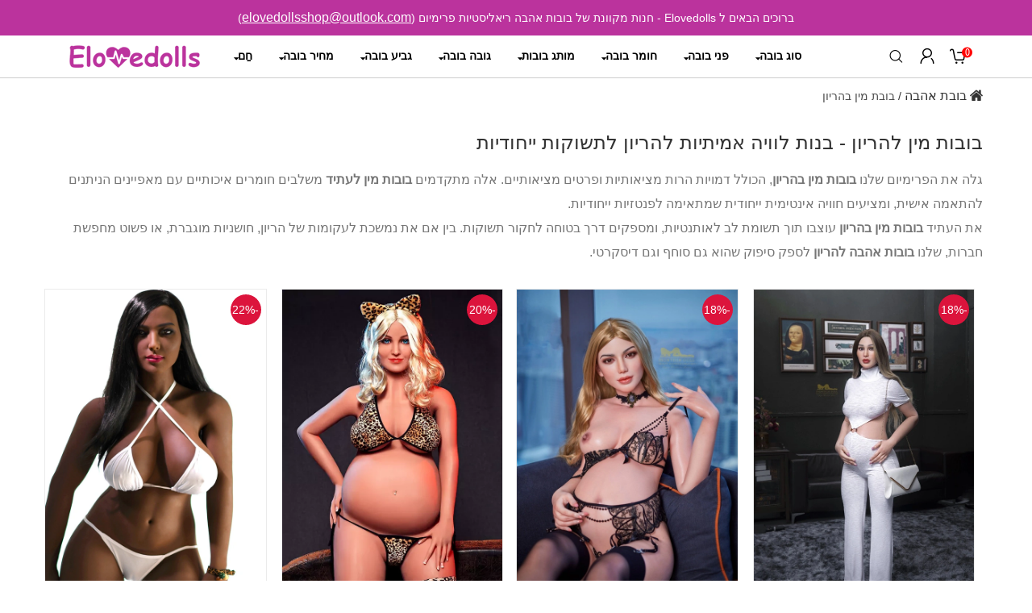

--- FILE ---
content_type: text/html;charset=UTF-8
request_url: https://www.elovedolls.com/iw/pregnant-sex-doll.html
body_size: 11262
content:
<!DOCTYPE html><html lang="iw" dir="rtl"><head>
    <!-- Hreflang tags for internationalization -->
    <link href="https://www.elovedolls.com/ar/pregnant-sex-doll.html" hreflang="ar" rel="alternate">
    <link href="https://www.elovedolls.com/bn/pregnant-sex-doll.html" hreflang="bn" rel="alternate">
    <link href="https://www.elovedolls.com/cs/pregnant-sex-doll.html" hreflang="cs" rel="alternate">
    <link href="https://www.elovedolls.com/de/pregnant-sex-doll.html" hreflang="de" rel="alternate">
    <link href="https://www.elovedolls.com/el/pregnant-sex-doll.html" hreflang="el" rel="alternate">
    <link href="https://www.elovedolls.com/pregnant-sex-doll.html" hreflang="en" rel="alternate">
    <link href="https://www.elovedolls.com/es/pregnant-sex-doll.html" hreflang="es" rel="alternate">
    <link href="https://www.elovedolls.com/et/pregnant-sex-doll.html" hreflang="et" rel="alternate">
    <link href="https://www.elovedolls.com/fa/pregnant-sex-doll.html" hreflang="fa" rel="alternate">
    <link href="https://www.elovedolls.com/fr/pregnant-sex-doll.html" hreflang="fr" rel="alternate">
    <link href="https://www.elovedolls.com/hi/pregnant-sex-doll.html" hreflang="hi" rel="alternate">
    <link href="https://www.elovedolls.com/id/pregnant-sex-doll.html" hreflang="id" rel="alternate">
    <link href="https://www.elovedolls.com/it/pregnant-sex-doll.html" hreflang="it" rel="alternate">
    <link href="https://www.elovedolls.com/iw/pregnant-sex-doll.html" hreflang="iw" rel="alternate">
    <link href="https://www.elovedolls.com/nl/pregnant-sex-doll.html" hreflang="nl" rel="alternate">
    <link href="https://www.elovedolls.com/pl/pregnant-sex-doll.html" hreflang="pl" rel="alternate">
    <link href="https://www.elovedolls.com/pt/pregnant-sex-doll.html" hreflang="pt" rel="alternate">
    <link href="https://www.elovedolls.com/ro/pregnant-sex-doll.html" hreflang="ro" rel="alternate">
    <link href="https://www.elovedolls.com/ru/pregnant-sex-doll.html" hreflang="ru" rel="alternate">
    <link href="https://www.elovedolls.com/sv/pregnant-sex-doll.html" hreflang="sv" rel="alternate">
    <link href="https://www.elovedolls.com/th/pregnant-sex-doll.html" hreflang="th" rel="alternate">
    <link href="https://www.elovedolls.com/tr/pregnant-sex-doll.html" hreflang="tr" rel="alternate">
    <link href="https://www.elovedolls.com/uk/pregnant-sex-doll.html" hreflang="uk" rel="alternate">
    <link href="https://www.elovedolls.com/ur/pregnant-sex-doll.html" hreflang="ur" rel="alternate">
    <link href="https://www.elovedolls.com/vi/pregnant-sex-doll.html" hreflang="vi" rel="alternate">

  <meta charset="utf-8">
  <meta name="yandex-verification" content="0b3c32b6a0ccc0c0">
    <title>בובות מין להריון - בנות לוויה מציאותיות להריון | ELOVEDOLLS</title>
    <meta name="description" content="גלו בובות מין הריוניות דומות לטבע עם תכונות מציאותיות ואפשרויות התאמה אישית. מושלמות לפנטזיות ייחודיות וחוויות אינטימיות. קנו עכשיו ב ELOVEDOLLS.">
    <meta name="keywords" content="בובות מין להריון, בובות מין לעתיד, בובות אהבה להריון, בובות אהבה להריון, בובות הריון ריאליסטיות, בובות מין עם בטן גדולה, בובות פטיש להריון">
    <meta name="viewport" content="width=device-width, initial-scale=1">
    <meta name="robots" content="all,follow">
    <link rel="canonical" href="https://www.elovedolls.com/iw/pregnant-sex-doll.html">

    <meta http-equiv="X-UA-Compatible" content="IE=edge">
    <!-- <link rel="shortcut icon" type="image/x-icon" href="img/favicon.webp"> -->
    <meta name="viewport" content="width=device-width, initial-scale=1,  maximum-scale=1, user-scalable=no">
    <link rel="stylesheet" href="https://www.elovedolls.com/lib/bootstrap-3.3.7-dist/css/bootstrap.css">
    <link rel="stylesheet" href="https://www.elovedolls.com/css/Category.css">
    <link rel="stylesheet" href="https://www.elovedolls.com/icon/iconfont.css">
    <link rel="stylesheet" href="https://www.elovedolls.com/css/header.css">
    <link rel="stylesheet" href="https://www.elovedolls.com/css/footer.css">

    <!-- Google Tag Manager -->
    <script type="790108ad9179eaa2309c9357-text/javascript">(function (w, d, s, l, i) {
            w[l] = w[l] || []; w[l].push({
                'gtm.start':
                    new Date().getTime(), event: 'gtm.js'
            }); var f = d.getElementsByTagName(s)[0],
                j = d.createElement(s), dl = l != 'dataLayer' ? '&l=' + l : ''; j.async = true; j.src =
                    'https://www.googletagmanager.com/gtm.js?id=' + i + dl; f.parentNode.insertBefore(j, f);
        })(window, document, 'script', 'dataLayer', 'GTM-PJXK535');</script>
    <!-- End Google Tag Manager -->
    <script type="790108ad9179eaa2309c9357-text/javascript">
        (function (c, l, a, r, i, t, y) {
            c[a] = c[a] || function () { (c[a].q = c[a].q || []).push(arguments) };
            t = l.createElement(r); t.async = 1; t.src = "https://www.clarity.ms/tag/" + i;
            y = l.getElementsByTagName(r)[0]; y.parentNode.insertBefore(t, y);
        })(window, document, "clarity", "script", "8fc16a147a");
    </script>
    <script data-cfasync="false" src="https://www.cloudflare.com/cdn-cgi/scripts/5c5dd728/cloudflare-static/email-decode.min.js"></script>

    <!-- Hreflang tags for internationalization -->
    

    
    
    
    
    
    
    
    
    
    
    
    
    
    
    
    
    
    
    
    
    
    
    
    
    
    
    
    
    
</head>

<body>
    <!-- Google Tag Manager (noscript) -->
    <noscript><iframe src="https://www.googletagmanager.com/ns.html?id=GTM-PJXK535" height="0" width="0"
            style="display:none;visibility:hidden"></iframe></noscript>
    <!-- End Google Tag Manager (noscript) -->
    <!-- return top -->
    <button onclick="if (!window.__cfRLUnblockHandlers) return false; if (!window.__cfRLUnblockHandlers) return false; topFunction()" id="myBtn" title="חזרה למעלה" data-cf-modified-790108ad9179eaa2309c9357-="" data-cf-modified-52b46285fb61c7f4b2aa9512-=""><i class="iconfont icon-xiangshang1"></i></button>

    <div class="mask_shop"></div>
    <div class="shop_box hidden-xs">
        <div class="shop_box_tit">
            <h6>עגלת קניות</h6>
            <s class="close_shop">סגור X</s>
        </div>
        <div class="product_box">

        </div>
        <div class="shop_total">
            <div class="subtotal">
                <div class="le">סה"כ:</div>
                <div class="ri">$0</div>
            </div>
            <div class="shop_btn">
                <span>לתשלום</span>
            </div>
            <div class="shop_btn">
                <span>צפייה בעגלה</span>
            </div>
        </div>

    </div>
    <div class="shop_box_md visible-xs">
        <span class="close_shop">X</span>

    </div>
    <div class="search_box">
        <div class="container">
            <div class="row">
                <div class="searchboxs">
                    <div>
                        <form action="search.html" class="gcse-searchbox">
                            <div class="inputBox">
                                <div class="input_box">
                                    <input type="hidden" name="cx" value="9317cda60d2ca4d4c">
                                    <input type="search" name="q" placeholder="לחפש...">
                                    <button type="submit" class="btn-search"><i class="iconfont icon-sousuo"></i></button>
                                </div>
                                <div class="serach_close">
                                    <i class="iconfont icon-Close"></i>
                                </div>
                            </div>
                            <div class="search_keywords">
                                <span>חיפוש פופולרי:</span>
                                <ul>
                                     <li><a class="notranslate" href="https://www.elovedolls.com/iw/cheap-sex-dolls.html">Cheap Sex Dolls</a></li>
                                    <li><a class="notranslate" href="https://www.elovedolls.com/iw/mini-sex-doll.html">Mini Sex Doll</a></li>
                                    <li><a class="notranslate" href="https://www.elovedolls.com/iw/100cm-sex-doll.html">100cm Sex Doll</a></li>
                                    <li><a href="https://www.elovedolls.com/iw/in-stock.html">במלאי</a></li>
                                </ul>
                            </div>
                        </form>
                    </div>
                </div>
            </div>
        </div>
    </div>
    <header id="header">
        <div class="topbar visible-md visible-lg visible-sm">
            <div class="container">
                <div class="row">
                    <div class="col-md-12 col-sm-12 col-lg-12  text-center" id="con">
                        <span class="med">ברוכים הבאים ל Elovedolls - חנות מקוונת של בובות אהבה ריאליסטיות פרימיום (<a href="/iw/cdn-cgi/l/email-protection#f0959c9f8695949f9c9c8383989f80b09f85849c9f9f9bde939f9d" class="hover red" rel="nofollow" style="text-decoration: underline;"><span class="__cf_email__" data-cfemail="f491989b8291909b989887879c9b84b49b8180989b9b9fda979b99">[מוגן בדוא"ל]</span></a>)</span>
                    </div>
                    
                </div>
            </div>
        </div>
    </header>

    <nav class="nav-pills navbar-default navbar-itcast navbar-fixed-top" id="nav">
        <div class="container">
            <div class="row">
                <div class="col-md-12 col-sm-12 col-lg-12 col-xs-12">
                    <a href="https://www.elovedolls.com/iw" class="hidden-xs hidden-sm"> <img id="logo" class="img-responsive" src="https://www.elovedolls.com/imgaes_pc/Home_img/1.png" width="174" height="42" alt="בובת אהבה"></a>
                    <div class="navbar-header">
                        <button type="button" class="navbar-toggle collapsed " data-toggle="collapse" data-target="#navbar-collapse">
                            <span class="sr-only">תפריט</span>
                            <span class="icon-bar"></span>
                            <span class="icon-bar"></span>
                            <span class="icon-bar"></span>
                        </button>
                        <a href="#" class="navbar-left hidden-md hidden-sm hidden-lg" id="search_show"> <i class="iconfont icon-sousuo"></i></a>

                        <a href="#" class="navbar-brand  hidden-md hidden-lg hidden-sm" id="mb_shop"> <i class="iconfont icon-gouwuche2" style="font-size: 24px;">
                                <div class="shop_des"><em>0</em></div>
                            </i> </a>

                        <a href="https://www.elovedolls.com/iw" class="navbar-brand  hidden-sm hidden-md hidden-lg" id="mb_people"> <i style="font-size: 20px;" class="iconfont icon-wode1"></i></a>
                        <a href="https://www.elovedolls.com/iw" class="navbar-left  hidden-md hidden-sm hidden-lg " id="logo"> <img src="https://www.elovedolls.com/imgaes_pc/Home_img/1.png" width="174" height="42" alt="בובת אהבה"></a>
                    </div>
                    <div class="collapse navbar-collapse navbar-left" id="navbar-collapse" aria-expanded="false">
                        <ul class="nav navbar-nav ">
                            <li>
                                <a href="#" class="dropdown-toggle" data-toggle="dropdown">סוג בובה<i class="iconfont icon-sanjiao_xia hidden-xs"></i>
                                    <i class="visible-xs">+</i>
                                </a>
                                <ul class="dropdown-menu">
                                    <li><a href="https://www.elovedolls.com/iw/realistic-sex-doll.html">בובת מין מציאותית</a></li>
                                    <li><a href="https://www.elovedolls.com/iw/mini-sex-doll.html">מיני בובת מין</a><div class="cate-label">חַם</div></li>
                                    <li><a href="https://www.elovedolls.com/iw/sex-doll-torso.html">טורסו בובת סקס</a></li>
                                    <li><a href="https://www.elovedolls.com/iw/best-sex-dolls.html">בובות הסקס הטובות ביותר</a></li>
                                    <li><a href="https://www.elovedolls.com/iw/bbw-sex-doll.html">בובת מין BBW</a></li>
                                    <li><a href="https://www.elovedolls.com/iw/teen-sex-doll.html">בובת מין נוער</a></li>
                                    <li><a href="https://www.elovedolls.com/iw/shemale-sex-doll.html">בובת מין קוקסינל</a></li>
                                    <li><a href="https://www.elovedolls.com/iw/male-sex-doll.html">בובת מין זכר</a></li>
                                    <li><a href="https://www.elovedolls.com/iw/thick-sex-doll.html">בובת מין עבה</a></li>
                                    <li><a href="https://www.elovedolls.com/iw/big-booty-sex-doll.html">בובת מין שלל גדול</a></li>
                                    <li><a href="https://www.elovedolls.com/iw/pregnant-sex-doll.html">בובת מין בהריון</a></li>
                                </ul>
                            </li>
                            <li>
                                <a href="#" class="dropdown-toggle" data-toggle="dropdown">פני בובה<i class="iconfont icon-sanjiao_xia hidden-xs"></i>
                                    <i class="visible-xs">+</i>
                                </a>
                                <ul class="dropdown-menu">
                                    <li><a href="https://www.elovedolls.com/iw/anime-sex-doll.html">בובת מין אנימה</a><div class="cate-label">חַם</div></li>
                                    <li><a href="https://www.elovedolls.com/iw/japanese-sex-doll.html">בובת מין יפנית</a></li>
                                    <li><a href="https://www.elovedolls.com/iw/black-sex-doll.html">בובת מין שחורה</a></li>
                                    <li><a href="https://www.elovedolls.com/iw/robot-sex-dolls.html">בובות מין רובוט</a></li>
                                    <li><a href="https://www.elovedolls.com/iw/asian-sex-doll.html">בובת מין אסייתית</a></li>
                                    <li><a href="https://www.elovedolls.com/iw/chinese-sex-doll.html">בובת מין סינית</a></li>
                                    <li><a href="https://www.elovedolls.com/iw/american-sex-doll.html">בובת סקס אמריקאית</a></li>
                                    <li><a href="https://www.elovedolls.com/iw/european-sex-doll.html">בובת סקס אירופאית</a></li>
                                    <li><a href="https://www.elovedolls.com/iw/celebrity-sex-dolls.html">בובות סקס מפורסמות</a></li>
                                </ul>
                            </li>
                            <li><a href="#" class="dropdown-toggle" data-toggle="dropdown">חומר בובה<i class="iconfont icon-sanjiao_xia hidden-xs"></i>
                                    <i class="visible-xs">+</i>
                                </a>
                                    <ul class="dropdown-menu">
                                        <li><a href="https://www.elovedolls.com/iw/silicone-sex-doll.html">בובת מין סיליקון</a></li>
                                        <li><a href="https://www.elovedolls.com/iw/tpe-sex-doll.html">TPE בובת מין</a></li>
                                        <li><a href="https://www.elovedolls.com/iw/silicone-head-with-tpe-body.html">ראש סיליקון עם גוף TPE</a>
                                        </li>
                                    </ul>
                            </li>
                            <li><a href="#" class="dropdown-toggle" data-toggle="dropdown">מותג בובות<i class="iconfont icon-sanjiao_xia hidden-xs"></i>
                                    <i class="visible-xs">+</i>
                                </a>
                                    <ul class="dropdown-menu">
                                        <li><a href="https://www.elovedolls.com/iw/irontechdoll.html">Irontechdoll</a></li>
                                        <li><a rel="nofollow" href="https://www.elovedolls.com/iw/6ye-doll.html">6YE Doll</a></li>
                                        <li><a rel="nofollow" href="https://www.elovedolls.com/iw/sy-doll.html">SY Doll</a></li>
                                        <li><a rel="nofollow" href="https://www.elovedolls.com/iw/el-doll.html">בובה של א.ל</a></li>
                                        <li><a rel="nofollow" href="https://www.elovedolls.com/iw/aimi-doll.html">איימי דול</a></li>
                                        <li><a rel="nofollow" href="https://www.elovedolls.com/iw/aibei-doll.html">Aibei Doll</a></li>
                                        <li><a rel="nofollow" href="https://www.elovedolls.com/iw/qita-doll.html">Qita Doll</a></li>
                                        <li><a rel="nofollow" href="https://www.elovedolls.com/iw/clm-doll.html">בובה של CLM</a></li>
                                        <li><a rel="nofollow" href="https://www.elovedolls.com/iw/mese-doll.html">Mese Doll</a></li>
                                        <li><a rel="nofollow" href="https://www.elovedolls.com/iw/future-doll.html">Future Doll</a></li>
                                        <li><a rel="nofollow" href="https://www.elovedolls.com/iw/inherit-doll.html">בובה בירושה</a></li>
                                        <li><a rel="nofollow" href="https://www.elovedolls.com/iw/doll-house168.html">Doll House168</a></li>
                                        <li><a rel="nofollow" href="https://www.elovedolls.com/iw/fj-doll.html">FJ Doll</a></li>
                                        <li><a rel="nofollow" href="https://www.elovedolls.com/iw/jy-doll.html">JY Doll</a></li>
                                        <li><a rel="nofollow" href="https://www.elovedolls.com/iw/al-doll.html">בובת אל</a></li>
                                        <li><a rel="nofollow" href="https://www.elovedolls.com/iw/galaxy-doll.html">בובה גלקסי</a></li>
                                <li><a rel="nofollow" href="https://www.elovedolls.com/iw/funwest-doll.html">FunWest Doll</a></li>
                                <li><a rel="nofollow" href="https://www.elovedolls.com/iw/wonanii-doll.html">בובת וונאני</a></li>
                                </ul>
                            </li>
                            <li><a href="#" class="dropdown-toggle" data-toggle="dropdown">גובה בובה<i class="iconfont icon-sanjiao_xia hidden-xs"></i>
                                    <i class="visible-xs">+</i>
                                </a>
                                <ul class="dropdown-menu">
                                    <li><a href="https://www.elovedolls.com/iw/below-100cm-sex-doll.html">בובת מין מתחת ל-100 ס"מ</a></li>
                                    <li><a href="https://www.elovedolls.com/iw/100cm-sex-doll.html">בובת מין 100 ס"מ</a><div class="cate-label">חַם</div></li>
                                    <li><a rel="nofollow" href="https://www.elovedolls.com/iw/101cm-120cm-love-doll.html">101 ס"מ-120 ס"מ בובת אהבה</a>
                                    </li>
                                    <li><a rel="nofollow" href="https://www.elovedolls.com/iw/121cm-130cm-love-doll.html">121 ס"מ-130 ס"מ בובת אהבה</a>
                                    </li>
                                    <li><a rel="nofollow" href="https://www.elovedolls.com/iw/131cm-140cm-love-doll.html">131 ס"מ-140 ס"מ בובת אהבה</a>
                                    </li>
                                    <li><a rel="nofollow" href="https://www.elovedolls.com/iw/141cm-150cm-love-doll.html">141 ס"מ-150 ס"מ בובת אהבה</a>
                                    </li>
                                    <li><a rel="nofollow" href="https://www.elovedolls.com/iw/151cm-160cm-love-doll.html">151 ס"מ-160 ס"מ בובת אהבה</a>
                                    </li>
                                    <li><a rel="nofollow" href="https://www.elovedolls.com/iw/161cm-170cm-love-doll.html">161 ס"מ-170 ס"מ בובת אהבה</a>
                                    </li>
                                    <li><a rel="nofollow" href="https://www.elovedolls.com/iw/above-170cm-love-doll.html">מעל 170 ס"מ בובת אהבה</a>
                                    </li>

                                </ul>
                            </li>
                            <li><a href="#" class="dropdown-toggle" data-toggle="dropdown">גביע בובה<i class="iconfont icon-sanjiao_xia hidden-xs"></i>
                                    <i class="visible-xs">+</i>
                                </a>
                                <ul class="dropdown-menu">
                                    <li><a href="https://www.elovedolls.com/iw/big-tits-sex-doll.html">בובת מין של ציצים גדולים</a></li>
                                    <li><a href="https://www.elovedolls.com/iw/flat-chested-sex-doll.html">בובת מין שטוחה בחזה</a><div class="cate-label">חַם</div></li>
                                    <li><a rel="nofollow" href="https://www.elovedolls.com/iw/a-cup-sex-doll.html">בובת סקס גביע</a></li>
                                    <li><a rel="nofollow" href="https://www.elovedolls.com/iw/b-cup-sex-doll.html">בובת מין B Cup</a></li>
                                    <li><a rel="nofollow" href="https://www.elovedolls.com/iw/c-cup-sex-doll.html">בובת סקס גביע C</a></li>
                                    <li><a rel="nofollow" href="https://www.elovedolls.com/iw/d-cup-sex-doll.html">בובת מין D Cup</a></li>
                                    <li><a rel="nofollow" href="https://www.elovedolls.com/iw/e-cup-sex-doll.html">בובת מין E Cup</a></li>
                                    <li><a rel="nofollow" href="https://www.elovedolls.com/iw/f-cup-sex-doll.html">בובת מין F Cup</a></li>
                                    <li><a rel="nofollow" href="https://www.elovedolls.com/iw/g-cup-sex-doll.html">בובת מין G Cup</a></li>
                                    <li><a rel="nofollow" href="https://www.elovedolls.com/iw/h-cup-sex-doll.html">בובת מין H Cup</a></li>
                                    <li><a rel="nofollow" href="https://www.elovedolls.com/iw/i-cup-sex-doll.html">I Cup Sex Doll</a></li>
                                    <li><a rel="nofollow" href="https://www.elovedolls.com/iw/j-cup-sex-doll.html">בובת מין J Cup</a></li>
                                    <li><a rel="nofollow" href="https://www.elovedolls.com/iw/k-cup-sex-doll.html">בובת מין K Cup</a></li>
                                    <li><a rel="nofollow" href="https://www.elovedolls.com/iw/l-cup-sex-doll.html">L Cup Sex Doll</a></li>
                                    <li><a rel="nofollow" href="https://www.elovedolls.com/iw/m-cup-sex-doll.html">בובת מין M Cup</a></li>
                                    <li><a rel="nofollow" href="https://www.elovedolls.com/iw/n-cup-sex-doll.html">בובת מין N Cup</a></li>
                                    <li><a rel="nofollow" href="https://www.elovedolls.com/iw/o-cup-sex-doll.html">בובת מין O Cup</a></li>
                                </ul>
                            </li>
                            <li><a href="#" class="dropdown-toggle" data-toggle="dropdown">מחיר בובה<i class="iconfont icon-sanjiao_xia hidden-xs"></i>
                                    <i class="visible-xs">+</i>
                                </a>
                                    <ul class="dropdown-menu">
                                        <li><span class="notranslate"><a href="https://www.elovedolls.com/cheap-sex-dolls.html" class="nturl" style="color: red">Cheap Sex Doll</a><span><div class="cate-label">Hot</div></span></span></li>
                                        <li><a href="https://www.elovedolls.com/iw/luxurious-sex-doll.html">בובת מין יוקרתית</a></li>
                                        <li><a rel="nofollow" href="https://www.elovedolls.com/iw/less-than-800-sex-doll.html">בובת מין של פחות מ-$800</a></li>
                                        <li><a rel="nofollow" href="https://www.elovedolls.com/iw/801-1200-sex-doll.html">$801-$1200 בובת מין</a></li>
                                        <li><a rel="nofollow" href="https://www.elovedolls.com/iw/1201-1600-sex-doll.html">$1201-$1600 בובת מין</a>
                                        </li>
                                        <li><a rel="nofollow" href="https://www.elovedolls.com/iw/1601-2000-sex-doll.html">$1601-$2000 בובת מין</a>
                                        </li>
                                        <li><a rel="nofollow" href="https://www.elovedolls.com/iw/above-2000-sex-doll.html">בובת מין מעל 2000$</a>
                                        </li>

                                    </ul>
                            </li>
                            <li><a href="#" class="dropdown-toggle" data-toggle="dropdown">חַם<i class="iconfont icon-sanjiao_xia hidden-xs"></i>
                                    <i class="visible-xs">+</i>
                                </a>
                                    <ul class="dropdown-menu">
                                        <li><a href="https://www.elovedolls.com/iw/sex-doll.html">בובת סקס</a></li>
                                        <li><a href="https://www.elovedolls.com/iw/real-doll.html">בובה אמיתית</a></li>
                                        <li><a href="https://www.elovedolls.com/iw">בובת אהבה</a></li>
                                        <li><a href="https://www.elovedolls.com/iw/custom-sex-doll.html">בובת מין בהתאמה אישית</a></li>
                                        
                                        <li><a href="https://www.elovedolls.com/iw/in-stock.html">במלאי</a><div class="cate-label">חַם</div></li>
                                    </ul>
                            </li>
                        </ul>
                        <ul class="nav navbar-nav navbar-right  hidden-xs">
                            <a href="#search" class="visible-sm visible-md visible-lg nav_search">
                                <i class="iconfont icon-sousuo"></i></a>

                            <a href="#" class="login "> <i style="font-size: 20px;" class="iconfont icon-wode1"></i></a>

                            <a href="#" class="shop "> <i class="iconfont icon-gouwuche2" style="font-size: 24px;">
                                    <div class="shop_des"><em>0</em></div>
                                </i> </a>
                        </ul>
                    </div>
                </div>
            </div>
        </div>
    </nav>

    <div id="back">
        <div class="container">
            <div class="row">
                <div class="col-md-12 col-xs-12 col-lg-12 col-sm-12">
                    <div class="back_box">

                    </div>
                    <a href="https://www.elovedolls.com/iw"><i class="iconfont icon-shouye"></i> בובת אהבה</a>
                    <s>/</s>
                    <span>בובת מין בהריון</span>
                </div>
            </div>
        </div>
    </div>
    <section id="section">
        <div class="container">
            <div class="row">
                <div class="col-md-12 col-lg-12 col-sm-12 col-xs-12">
                    <h1>בובות מין להריון - בנות לוויה אמיתיות להריון לתשוקות ייחודיות</h1>
                    <div class="section-con">
                        <p class="gt-block">גלה את הפרימיום שלנו <strong>בובות מין בהריון</strong>, הכולל דמויות הרות מציאותיות ופרטים מציאותיים. אלה מתקדמים <strong>בובות מין לעתיד</strong> משלבים חומרים איכותיים עם מאפיינים הניתנים להתאמה אישית, ומציעים חוויה אינטימית ייחודית שמתאימה לפנטזיות ייחודיות.</p>
                        
                        <p class="gt-block">את העתיד <strong>בובות מין בהריון</strong> עוצבו תוך תשומת לב לאותנטיות, ומספקים דרך בטוחה לחקור תשוקות. בין אם את נמשכת לעקומות של הריון, חושניות מוגברת, או פשוט מחפשת חברות, שלנו <strong>בובות אהבה להריון</strong> לספק סיפוק שהוא גם סוחף וגם דיסקרטי.</p>
                    </div>
                </div>
            </div>
        </div>
    </section>
    <div class="main_show">
        <div class="container ">
            <div class="row masonry">



                <div class="col-md-3 col-sm-4 col-lg-3 col-xs-6 item">
                    <div class="main_show_con">
                        <div class="show_con">
                            <a href="https://www.elovedolls.com/iw/anthony-super-busty-ebony-sex-doll.html">
                                <img class="lazy img-responsive" src="https://www.elovedolls.com/imgaes_pc/Common_img/w2-h3.gif" data-original="https://www.elovedolls.com/imgaes_pc/product-imgs/6ye-doll/D06028/D06028-14.webp" width="600" height="900" alt="בובת מין הובנה בגודל 138 ס&quot;מ"><div class="prot-label"></div></a>
                            <div class="show_des">
                                <a href="https://www.elovedolls.com/iw/anthony-super-busty-ebony-sex-doll.html">
                                    <h4>בובת סקס אנתוני סופר Busty Ebony</h4>
                                </a>
                                <div class="rate">
                                    <i><img src="https://www.elovedolls.com/imgaes_pc/content/product_rate.webp" width="14" height="14" alt="סקירת בובות מין"></i>
                                    <i><img src="https://www.elovedolls.com/imgaes_pc/content/product_rate.webp" width="14" height="14" alt="סקירת בובות מין"></i>
                                    <i><img src="https://www.elovedolls.com/imgaes_pc/content/product_rate.webp" width="14" height="14" alt="סקירת בובות מין"></i>
                                    <i><img src="https://www.elovedolls.com/imgaes_pc/content/product_rate.webp" width="14" height="14" alt="סקירת בובות מין"></i>
                                    <i><img src="https://www.elovedolls.com/imgaes_pc/content/product_rate.webp" width="14" height="14" alt="סקירת בובות מין"></i>
                                </div>
                                <div class="btnBox" id="D06028">
                                    <del>$1925</del>
                                    <div class="btn"><span>$1499</span></div>
                                </div>
                            </div>
                        </div>
                    </div>
                </div>
                <div class="col-md-3 col-sm-4 col-lg-3 col-xs-6 item">
                    <div class="main_show_con">
                        <div class="show_con">
                            <a href="https://www.elovedolls.com/iw/158cm-e-cup-big-breasts-pregnant-sex-doll.html"><img class="lazy img-responsive" src="https://www.elovedolls.com/imgaes_pc/Common_img/w2-h3.gif" data-original="https://www.elovedolls.com/imgaes_pc/product-imgs/Aibei Doll/D14020/D14020-01.webp" width="600" height="900" alt="בובת מין בהריון 158 ס&quot;מ e cup"><div class="prot-label"></div></a>

                            <div class="show_des">
                                <a href="https://www.elovedolls.com/iw/158cm-e-cup-big-breasts-pregnant-sex-doll.html">
                                    <h4>158 ס"מ E Cup חזה גדול בובת מין בהריון</h4>
                                </a>
                                <div class="rate">
                                    <i><img src="https://www.elovedolls.com/imgaes_pc/content/product_rate.webp" width="14" height="14" alt="סקירת בובות מין"></i>
                                    <i><img src="https://www.elovedolls.com/imgaes_pc/content/product_rate.webp" width="14" height="14" alt="סקירת בובות מין"></i>
                                    <i><img src="https://www.elovedolls.com/imgaes_pc/content/product_rate.webp" width="14" height="14" alt="סקירת בובות מין"></i>
                                    <i><img src="https://www.elovedolls.com/imgaes_pc/content/product_rate.webp" width="14" height="14" alt="סקירת בובות מין"></i>
                                    <i><img src="https://www.elovedolls.com/imgaes_pc/content/product_rate.webp" width="14" height="14" alt="סקירת בובות מין"></i>
                                </div>
                                <div class="btnBox" id="D14020">
                                    <del>$1867</del>
                                    <div class="btn"><span>$1499</span></div>
                                </div>
                            </div>
                        </div>
                    </div>
                </div>
                <div class="col-md-3 col-sm-4 col-lg-3 col-xs-6 item">
                    <div class="main_show_con">
                        <div class="show_con">
                            <a href="https://www.elovedolls.com/iw/158cm-pregnant-woman-real-silicone-sex-doll.html">
                                <img class="lazy img-responsive" src="https://www.elovedolls.com/imgaes_pc/Common_img/w2-h3.gif" data-original="https://www.elovedolls.com/imgaes_pc/product-imgs/irontechdoll/D04284/D04284-13.webp" width="600" height="900" alt="בובת מין בגודל 158 ס&quot;מ של ציצים גדולים">
                                <div class="prot-label">-18%</div>
                            </a>
                            <div class="show_des">
                                <a href="https://www.elovedolls.com/iw/158cm-pregnant-woman-real-silicone-sex-doll.html">
                                    <h4>158 ס"מ אישה בהריון בובת מין סיליקון אמיתי</h4>
                                </a>
                                <div class="rate">
                                    <i><img src="https://www.elovedolls.com/imgaes_pc/content/product_rate.webp" width="14" height="14" alt="סקירת בובות מין"></i>
                                    <i><img src="https://www.elovedolls.com/imgaes_pc/content/product_rate.webp" width="14" height="14" alt="סקירת בובות מין"></i>
                                    <i><img src="https://www.elovedolls.com/imgaes_pc/content/product_rate.webp" width="14" height="14" alt="סקירת בובות מין"></i>
                                    <i><img src="https://www.elovedolls.com/imgaes_pc/content/product_rate.webp" width="14" height="14" alt="סקירת בובות מין"></i>
                                    <i><img src="https://www.elovedolls.com/imgaes_pc/content/product_rate.webp" width="14" height="14" alt="סקירת בובות מין"></i>
                                </div>
                                <div class="btnBox">
                                    <del>$4012</del>
                                    <div class="btn"><span>$3304</span></div>
                                </div>
                            </div>
                        </div>
                    </div>
                </div>
                <div class="col-md-3 col-sm-4 col-lg-3 col-xs-6 item">
                    <div class="main_show_con">
                        <div class="show_con">
                            <a href="https://www.elovedolls.com/iw/158cm-silicone-realistic-pregnancy-sex-doll.html">
                                <img class="lazy img-responsive" src="https://www.elovedolls.com/imgaes_pc/Common_img/w2-h3.gif" data-original="https://www.elovedolls.com/imgaes_pc/product-imgs/irontechdoll/D04289/D04289-03.webp" width="600" height="900" alt="בובת סיליקון ריאליסטית 176 ס&quot;מ">
                                    <div class="prot-label">-18%</div>
                            </a>
                            <div class="show_des">
                                <a href="https://www.elovedolls.com/iw/158cm-silicone-realistic-pregnancy-sex-doll.html">
                                    <h4>בובת מין הריון ריאליסטית סיליקון 158 ס"מ</h4>
                                </a>
                                <div class="rate">
                                    <i><img src="https://www.elovedolls.com/imgaes_pc/content/product_rate.webp" width="14" height="14" alt="סקירת בובות מין"></i>
                                    <i><img src="https://www.elovedolls.com/imgaes_pc/content/product_rate.webp" width="14" height="14" alt="סקירת בובות מין"></i>
                                    <i><img src="https://www.elovedolls.com/imgaes_pc/content/product_rate.webp" width="14" height="14" alt="סקירת בובות מין"></i>
                                    <i><img src="https://www.elovedolls.com/imgaes_pc/content/product_rate.webp" width="14" height="14" alt="סקירת בובות מין"></i>
                                    <i><img src="https://www.elovedolls.com/imgaes_pc/content/product_rate.webp" width="14" height="14" alt="סקירת בובות מין"></i>
                                </div>
                                <div class="btnBox">
                                    <del>$4012</del>
                                    <div class="btn"><span>$5099</span></div>
                                </div>
                            </div>
                        </div>
                    </div>
                </div>
                <!-- image replace end -->
            </div>
        </div>
    </div>
    <section id="section">
        <div class="container">
            <div class="row">
                <div class="col-md-12 col-lg-12 col-sm-12 col-xs-12">
                    <div class="box">
                        <div class="tit">
                            <h2>מהי בובת מין להריון ולמה לבחור אחת?</h2>
                            <i class="iconfont icon-down"></i>
                        </div>
                        <div class="con">
                            <p>בובת מין להריון היא בובת לוויה מיוחדת למבוגרים שנועדה לחקות את המראה והתחושה של אישה בהריון, עם בטן מעוגלת וקימורים מודגשים. בובות אלה, עשויות מ-TPE או סיליקון איכותי, מציעות מרקמים וגמישות מציאותיים לחוויות סוחפות. אנשים בוחרים בבובות אהבה להריון כדי לחקור פנטזיות ייחודיות בבטחה, ללא סיבוכים בעולם האמיתי. הן מספקות חברות רגשית, הפגת מתחים ומרחב נטול שיפוטיות לאינטימיות. עם תכונות הניתנות להתאמה אישית כמו גוון עור ושיער, בובות מין להריון אלה מתאימות להעדפות אישיות, מה שהופך אותן לבחירה פופולרית עבור אלו המחפשות הרפתקאות חושניות חדשות.</p>
                        </div>
                    </div>
                </div>
            </div>
        </div>
    </section>
    <section id="section">
        <div class="container">
            <div class="row">
                <div class="col-md-12 col-lg-12 col-sm-12 col-xs-12">
                    <div class="box">
                        <div class="tit">
                            <h2>יתרונות של החזקת בובת מין בהריון</h2>
                            <i class="iconfont icon-down"></i>
                        </div>
                        <div class="con">
                            <p>בובת מין להריון מציעה יתרונות ייחודיים לאנשים עם פנטזיות ספציפיות. בובות ריאליסטיות אלו מספקות פורקן בטוח לחקר תשוקות הקשורות להריון ללא חששות אתיים. עשויות מחומרים איכותיים, הן מציעות תחושות מציאותיות ועמידות. המשתמשות נהנות מהפגת מתחים, ביטחון מיני משופר וחברות אישית. בובות אהבה להריון קלות לתחזוקה ודיסקרטיות, מאפשרות פינוק פרטי. הן יכולות לשפר מערכות יחסים על ידי הוספת חידושים או לשמש כבנות לוויה סולו. עם תכונות הניתנות להתאמה אישית, בובות מין להריון אלו מתאימות להעדפות אישיות, מקדמות בריאות מינית וסיפוק בסביבה נטולת שיפוטיות.</p>
                        </div>
                    </div>
                </div>
            </div>
        </div>
    </section>
    <section id="section">
        <div class="container">
            <div class="row">
                <div class="col-md-12 col-lg-12 col-sm-12 col-xs-12">
                    <div class="box">
                        <div class="tit">
                            <h2>שאלות נפוצות: האם בובת מין להריון מתאימה לי?</h2>
                            <i class="iconfont icon-down"></i>
                        </div>
                        <div class="con">
                            <p>אם אתן אוהבות את הזוהר האימהי הזה – אתן יודעות, כזה שאומר 'אני יוצרת חיים, אבל בואו נשמור על זה כיף' – אז כן, בובת מין בהריון עשויה להתאים לכן. זה כמו בן זוג שתמיד במצב רוח, חוץ מריקות החמוצים של חצות. רק זכרו, הבובה הזאת היא כולה הגשמת פנטזיה בלי החלפות חיתול של שתיים לפנות בוקר. מושלמת למי שרוצה לחקור בלי התחייבות מלאה לתשעה חודשים!</p>
                        </div>
                    </div>
                </div>
            </div>
        </div>
    </section>
    <section id="section">
        <div class="container">
            <div class="row">
                <div class="col-md-12 col-lg-12 col-sm-12 col-xs-12">
                    <div class="box">
                        <div class="tit">
                            <h2>שאלות נפוצות: עד כמה בובות מין הריוניות אלו ריאליסטיות?</h2>
                            <i class="iconfont icon-down"></i>
                        </div>
                        <div class="con">
                            <p>בובות האהבה ההרות האלה כל כך ריאליסטיות, שאולי תתחילו לחשוק לשילובי אוכל מוזרים רק מלהסתכל עליהן! הן עשויות מחומרים איכותיים המחקים עור רך וגזרות קשוחות, והן ממש אמיתיות - בלי בחילות הבוקר ומסיחות לידה. בין אם זה קימור הבטן העדין או הנכסים המשופרים, תישבעו שזה ישר מקומדיה רומנטית, אבל עם הרבה יותר "סופים טובים". רק אל תצפו מהן לנדנד על הוצאת הזבל!</p>
                        </div>
                    </div>
                </div>
            </div>
        </div>
    </section>
    <section id="section">
        <div class="container">
            <div class="row">
                <div class="col-md-12 col-lg-12 col-sm-12 col-xs-12">
                    <div class="box">
                        <div class="tit">
                            <h2>שאלות נפוצות: האם אני יכולה להתאים אישית את בובת המין ההרה שלי?</h2>
                            <i class="iconfont icon-down"></i>
                        </div>
                        <div class="con">
                            <p>בהחלט! התאמה אישית של בובת המין ההרה שלך היא כמו לבנות את ההמבורגר החלומי שלך במסעדה מפוארת - בחרי את התוספות, או במקרה הזה, את גוון העור, צבע השיער ואפילו את פרטי הזוהר של ההריון. רוצה אותה עם נמשים וגישה חצופה? סיימת. זו אמריקה, ארץ החופשיים וביתם של ההתאמה האישית - כי למה להסתפק במלאי מוכנה כשאת יכולה לבחור בהזמנה אישית? רק זכרי, אין החזרות אם היא לא אוהבת את הבדיחות שלך!</p>
                        </div>
                    </div>
                </div>
            </div>
        </div>
    </section>
    <section id="section">
        <div class="container">
            <div class="row">
                <div class="col-md-12 col-lg-12 col-sm-12 col-xs-12">
                    <div class="box">
                        <div class="tit">
                            <h2>שאלות נפוצות: איך אני מטפלת בבובת המין ההרה שלי?</h2>
                            <i class="iconfont icon-down"></i>
                        </div>
                        <div class="con">
                            <p>לטפל נכון בבובת המין ההרה שלך קל יותר מאשר לזכור להשקות את הצמחים - נקו אותה בעדינות עם סבון עדין לאחר השימוש, יבשו אותה בטפיחות קלות כאילו היא יצאה מיום ספא, ואחסנו אותה במקום קריר (לא, לא הלב של האקסית שלכם). הימנעו מטמפרטורות קיצוניות אלא אם כן אתן רוצות מלודרמה, והשתמשו באבקת חידוש העור כדי לשמור על עורה רך כתינוק. זה יוקרה שדורשת מעט תחזוקה - כי בואו נודה בזה, תשוקות אמיתיות להריון הן הרבה יותר תובעניות מזה!</p>
                        </div>
                    </div>
                </div>
            </div>
        </div>
    </section>
    <div class="main_logo2">
        <div class="container">
            <div class="row">
                <div class="col-md-12 col-xs-12 text-center">
                    <div class="main_logo_box">
                        <p class="gt-block">
                            <span>קטגוריות חמות </span>
                        </p>
                    </div>
                </div>

            </div>
        </div>
    </div>
    <div class="main_show1">
        <div class="container">
            <div class="row">
                <div class="col-md-3 col-xs-6 text-center">
                    <div class="main_show1_con">
                        <div class="main_show1_con_img">
                            <a href="https://www.elovedolls.com/iw/cheap-sex-dolls.html"> <img class="img-responsive" src="https://www.elovedolls.com/imgaes_pc/Category_img/main_show1_img1.webp" width="316" height="316" alt="בובות מין זולות"></a>
                        </div>
                        <p class="gt-block"><a href="https://www.elovedolls.com/iw/cheap-sex-dolls.html">בובות מין זולות</a> </p>
                    </div>
                </div>
                <div class="col-md-3  col-xs-6 text-center">
                    <div class="main_show1_con">
                        <div class="main_show1_con_img">
                            <a href="https://www.elovedolls.com/iw/mini-sex-doll.html"> <img class="img-responsive " src="https://www.elovedolls.com/imgaes_pc/Category_img/main_show1_img2.webp" width="316" height="316" alt="מיני בובת מין"></a>
                        </div>
                        <p class="gt-block"><a href="https://www.elovedolls.com/iw/mini-sex-doll.html">מיני בובת מין</a> </p>

                    </div>
                </div>
                <div class="col-md-3 col-xs-6 text-center">
                    <div class="main_show1_con">
                        <div class="main_show1_con_img">
                            <a href="https://www.elovedolls.com/iw/100cm-sex-doll.html"> <img class="img-responsive" src="https://www.elovedolls.com/imgaes_pc/Category_img/main_show1_img3.webp" width="316" height="316" alt="בובת מין 100 ס&quot;מ"></a>
                        </div>
                        <p class="gt-block"><a href="https://www.elovedolls.com/iw/100cm-sex-doll.html">בובת מין 100 ס"מ</a> </p>
                    </div>
                </div>
                <div class="col-md-3 col-xs-6 text-center">
                    <div class="main_show1_con">
                        <div class="main_show1_con_img">
                            <a href="https://www.elovedolls.com/iw/sex-doll-torso.html"> <img class="img-responsive" src="https://www.elovedolls.com/imgaes_pc/Category_img/main_show1_img4.webp" width="316" height="316" alt="פלג גוף עליון לבובת מין"></a>
                        </div>
                        <p class="gt-block"><a href="https://www.elovedolls.com/iw/sex-doll-torso.html">טורסו בובת סקס</a> </p>
                    </div>
                </div>
            </div>
        </div>
    </div>


        <style>
        /* 样式部分 */
        #app-download-banner {
            padding: 50px 0;
            background-color: #f9f9f9;
            border-top: 1px solid #eee;
            margin-top: 30px;
            font-family: "Helvetica Neue", Helvetica, Arial, sans-serif;
            overflow: hidden;
        }
        .app-section-title {
            font-size: 28px;
            font-weight: 700;
            color: #333;
            margin-bottom: 10px;
            margin-top: 0;
            text-transform: none;
        }
        .app-section-desc {
            font-size: 16px;
            color: #666;
            margin-bottom: 40px;
            max-width: 800px;
            margin-left: auto;
            margin-right: auto;
            line-height: 1.5;
        }
        .app-flex-row {
            display: flex;
            align-items: center;
            flex-wrap: wrap;
        }
        /* 图片设置 */
        .app-img-wrapper img {
            max-height: 480px;
            width: auto;
            margin: 0 auto;
            display: block;
            transition: transform 0.3s;
            cursor: pointer;
        }
        .app-img-wrapper img:hover {
            transform: scale(1.02);
        }
        /* 右侧文字设置 */
        .app-text-content {
            padding-left: 40px;
        }
        
        /* --- 重点修改：品牌名称样式 --- */
        .app-brand-name {
            /* 这里控制整体字体大小，您可以修改 36px 为其他数字 */
            font-size: 36px; 
            font-weight: 900;
            margin: 0 0 20px 0;
            color: #333;
            line-height: 1;
            text-transform: uppercase;
            display: flex; /* 确保在同一行对齐 */
            flex-wrap: wrap; /* 允许小屏换行 */
            align-items: baseline;
        }
        
        .highlight-purple {
            color: #912d8c;
            /* 强制继承父级大小，确保和后面的 DOLLS 一样大 */
            font-size: inherit !important; 
            font-weight: inherit !important;
            margin-right: 8px; /* 加一点间距 */
        }
        /* -------------------------- */
    
        .app-features-title {
            font-weight: bold;
            color: #333;
            margin-bottom: 10px;
            display: block;
        }
        .app-benefits {
            list-style: none;
            padding: 0;
            margin-bottom: 30px;
        }
        .app-benefits li {
            font-size: 16px;
            color: #555;
            margin-bottom: 12px;
            font-weight: 500;
        }
        .app-benefits li i {
            color: #912d8c;
            margin-right: 10px;
            font-weight: bold;
        }
        /* 下载按钮 */
        .btn-app-download {
            display: inline-block;
            background-color: #912d8c;
            color: #fff !important;
            padding: 14px 40px;
            border-radius: 50px;
            font-size: 20px;
            font-weight: bold;
            text-decoration: none !important;
            transition: all 0.3s;
            box-shadow: 0 5px 15px rgba(145, 45, 140, 0.3);
        }
        .btn-app-download:hover {
            background-color: #7a2275;
            transform: translateY(-3px);
        }
        .small-note {
            font-size: 13px;
            color: #888;
            margin-top: 12px;
        }
        /* 手机适配 */
        @media (max-width: 768px) {
            .app-flex-row { display: block; }
            .app-text-content { padding-left: 0; text-align: center; margin-top: 30px; }
            .app-section-title { font-size: 22px; }
            .app-brand-name { font-size: 30px; justify-content: center; } /* 手机上字体稍微小一点 */
            .app-benefits li { justify-content: center; display: flex; align-items: center; }
            .app-img-wrapper img { max-width: 85%; height: auto; margin-bottom: 20px; }
        }
    </style>
    
    <section id="app-download-banner">
        <div class="container">
            <div class="row">
                <div class="col-md-10 col-md-offset-1 col-xs-12 text-center">
                    <h2 class="app-section-title">שדרגו את האינטימיות שלכם עם ה- ELOVEDOLLS האפליקציה</h2>
                    <p class="app-section-desc">
                        גלו דרך חלקה לעיין ברצונותיכם. תיהנו מחוויית קנייה חלקה, מהירה ודיסקרטית לחלוטין, ישירות במכשיר הנייד שלכם.
                    </p>
                </div>
            </div>
    
            <div class="row app-flex-row">
                <div class="col-md-5 col-md-offset-1 col-sm-6 col-xs-12">
                    <div class="app-img-wrapper">
                        <a href="https://www.elovedolls.com/iw/elovedolls-app.html" title="הורדה ELOVEDOLLS האפליקציה">
                            <img src="https://www.elovedolls.com/img/app.webp" alt="Elovedolls ממשק נייד לאפליקציית קניות של בובות מין ריאליסטיות" class="img-responsive center-block lazy">
                        </a>
                    </div>
                </div>
    
                <div class="col-md-5 col-sm-6 col-xs-12">
                    <div class="app-text-content">
                        <h3 class="app-brand-name">
                            <span class="highlight-purple">אלובה</span>אפליקציית בובות
                        </h3>
                        
                        <span class="app-features-title">למה להוריד?</span>
                        <ul class="app-benefits">
                            <li><i class="iconfont icon-ok"></i> הנחות בלעדיות לאפליקציות בלבד</li>
                            <li><i class="iconfont icon-ok"></i> חוויית גלישה מהירה יותר</li>
                            <li><i class="iconfont icon-ok"></i> 100% פרטי ודיסקרטי</li>
                            <li><i class="iconfont icon-ok"></i> מעקב הזמנות בזמן אמת</li>
                        </ul>
                        
                        <div class="app-cta-box">
                            <a href="https://www.elovedolls.com/iw/elovedolls-app.html" class="btn-app-download" rel="nofollow">
                                הורד עכשיו את <i class="iconfont icon-xiangyou1"></i>
                            </a>
                            <p class="gt-block small-note">
                                <i class="iconfont icon-shouji"></i> זמין עבור iOS ואנדרואיד
                            </p>
                        </div>
                    </div>
                </div>
            </div>
        </div>
    </section>

<footer class="footer">
        <div class="container">
             
            <div class="row notranslate">
                <div class="col-md-12  col-xs-12 col-sm-12 col-lg-12">
                    <div class="con_m">
                        <div class="row">
                            <div class="col-md-3 col-sm-3  col-lg-3 col-xs-12">
                                <div class="con_m_label">
                                    <img src="https://www.elovedolls.com/imgaes_pc/Home_img/1.png" width="174" height="42" class="img-responsive" alt="love doll">
                                    <img src="https://www.elovedolls.com/imgaes_pc/Common_img/foot_r.png" width="274" height="156" class="img-responsive" alt="address info">
                                    <div class="foot_r">
                                        <a href="https://www.facebook.com/elovedolls"><i class="iconfont icon-facebook"></i></a>
                                        <a href="https://twitter.com/SharonJ66615798"><i class="iconfont icon-twitter"></i></a>
                                        <a href="#"><i class="iconfont icon-linkedin"></i></a>
                                        <a href="https://www.pinterest.com/elovedollssale"><i class="iconfont icon-pinterest0"></i></a>
                                        <a href="https://www.instagram.com/elovedollssales/"><i class="iconfont icon-instagram"></i></a>
                                        <a href="https://www.reddit.com/r/ELOVEDOLLS/"><i class="iconfont icon-reddit"></i></a>

                                    </div>
                                    <div class="service_img">
                                        <img class="img-responsive" src="https://www.elovedolls.com/imgaes_pc/Common_img/footer_m.webp" width="347" height="51" alt="payment methods">
                                    </div>
                                </div>
                            </div>
                             <div class="col-md-2 col-lg-2 
                            col-lg-offset-1 col-md-offset-1 col-sm-12 col-xs-12">
                                <div class="con_m_label">
                                    <span>Popular</span>
                                    <ul>
                                        <li><span class="notranslate"><a href="https://www.elovedolls.com/c-cheap-sex-dolls.html" class="nturl">Cheap Sex Dolls</a></span></li>
                                        <li><a class="notranslate" href="https://www.elovedolls.com/iw/c-mini-sex-doll.html">Mini Sex Dolls</a></li>
                                        <li><span class="notranslate"><a href="https://www.elovedolls.com/sex-doll-torso.html" class="nturl">Sex Doll Torso</a></span></li>
                                        <li><span class="notranslate"><a href="https://www.elovedolls.com/c-anime-sex-doll.html" class="nturl">Anime Sex Doll</a><span></span></span></li>
                                        <li><span class="notranslate"><a href="https://www.elovedolls.com/100cm-sex-doll.html" class="nturl">100cm Sex Doll</a></span></li>
                                        <li><span class="notranslate"><a href="https://www.elovedolls.com/best-sex-dolls.html" class="nturl">Best Sex Dolls</a></span></li>
                                        <li><span class="notranslate"><a href="https://www.elovedolls.com/in-stock.html" class="nturl">In Stock</a></span></li>
                                    </ul>
                                </div>
                            </div>
                            <div class="col-md-2 col-md-offset-1 col-lg-offset-1 col-lg-2 col-sm-12 col-xs-12">
                                <div class="con_m_label">
                                    <span>Quick Links</span>
                                    <ul>
                                        <li><a href="https://www.elovedolls.com/big-tits-sex-doll.html" class="nturl">Big Tits Sex Doll</a></li>
                                        <li><a href="https://www.elovedolls.com/tpe-sex-doll.html" class="nturl">TPE Sex Doll</a></li>
                                        <li><a href="https://www.elovedolls.com/video/" class="nturl">Sex Doll Videos</a></li>
                                        <li><a href="https://www.elovedolls.com/blog/" class="nturl">Sex Doll Blogs</a></li>
                                        
                                    </ul>
                                </div>
                            </div>
                            <div class="col-md-2 col-lg-2 col-lg-offset-1 col-md-offset-1 col-sm-12 col-xs-12">
                                <div class="con_m_label">
                                    <span>Our Service</span>
                                    <ul>
                                        <li><a href="https://www.elovedolls.com/about-us.html" class="nturl" rel="nofollow">About Us</a></li>
                                        <li><a href="https://www.elovedolls.com/contact-us.html" class="nturl" rel="nofollow">Contact Us</a></li>
                                        <li><a href="https://www.elovedolls.com/payment-methods.html" class="nturl" rel="nofollow">Payment Methods</a></li>
                                        <li><a href="https://www.elovedolls.com/privacy-policy.html" class="nturl" rel="nofollow">Privacy Policy</a></li>
                                        <li><a href="https://www.elovedolls.com/terms-conditions.html" class="nturl" rel="nofollow">Terms &amp; Conditions</a></li>
                                        <li><a href="https://www.elovedolls.com/return-refund-policy.html" class="nturl" rel="nofollow">Return &amp; Refund Policy</a></li>
                                        <li><a href="https://www.elovedolls.com/shipping-delivery.html" class="nturl" rel="nofollow">Shipping &amp; Delivery</a></li>
                                    </ul>
                                </div>
                            </div>
                        </div>
                    </div>
                </div>
            </div>
        </div>
    </footer>
    <div class="bott">
        <div class="container">
            <div class="row">
                <div class="col-md-12 col-xs-12 col-lg-12 col-sm-12 ">
                    <div class="cons"><span>© כל הזכויות שמורות 2017-2026 ELOVEDOLLS.COM כל הזכויות שמורות. <a href="https://www.elovedolls.com/iw/sitemap.html" style="color: #898989;">מפת האתר</a></span></div>
                </div>
            </div>
        </div>
    </div>



    <script data-cfasync="false" src="https://www.elovedolls.com/cdn-cgi/scripts/5c5dd728/cloudflare-static/email-decode.min.js"></script><script src="https://www.elovedolls.com/lib/jquery-3.2.1/jquery-3.2.1.min.js" type="790108ad9179eaa2309c9357-text/javascript"></script>
    <script type="790108ad9179eaa2309c9357-text/javascript" src="https://www.elovedolls.com/lib/jquery.lazyload.min.js"></script><script type="790108ad9179eaa2309c9357-text/javascript">
        $(function() {

            var video_w=$('.video_box').innerWidth();
            var video_h=(video_w/16) * 9;
            $('.video_box iframe').css({"width":video_w});
            $('.video_box iframe').css({"height":video_h});

                $("img.lazy").lazyload({
                    effect: "fadeIn"
                });
        });
    </script>
    <script src="https://www.elovedolls.com/lib/bootstrap-3.3.7-dist/js/bootstrap.min.js" type="790108ad9179eaa2309c9357-text/javascript"></script>
    <script type="790108ad9179eaa2309c9357-text/javascript" src="https://www.elovedolls.com/js/cart.js"></script>
    <script type="790108ad9179eaa2309c9357-text/javascript" src="https://www.elovedolls.com/lib/masonry.pkgd.min.js"></script>
    <script type="790108ad9179eaa2309c9357-text/javascript" src="https://www.elovedolls.com/lib/imagesloaded.pkgd.min.js"></script>
    <script type="790108ad9179eaa2309c9357-text/javascript" src="https://www.elovedolls.com/lib/html5shiv/html5shiv.min.js"></script>
    <script type="790108ad9179eaa2309c9357-text/javascript" src="https://www.elovedolls.com/lib/respond/respond.min.js"></script>
    <script type="790108ad9179eaa2309c9357-text/javascript" src="https://www.elovedolls.com/js/category.js"></script>
    <script type="790108ad9179eaa2309c9357-text/javascript" src="https://www.elovedolls.com/js/googleObjClass.js"></script>
    
      
    <!-- Default Statcounter code for ELOVEDOLLS.COM
https://www.elovedolls.com/ -->
    <script type="790108ad9179eaa2309c9357-text/javascript">
        var sc_project = 12515319;
        var sc_invisible = 1;
        var sc_security = "64b1c7ec";
    </script>
    <script type="790108ad9179eaa2309c9357-text/javascript" src="https://www.statcounter.com/counter/counter.js" async=""></script>
    <noscript>
        <div class="statcounter"><a title="site stats" href="https://statcounter.com/" target="_blank"><img
                    class="statcounter" src="https://c.statcounter.com/12515319/0/64b1c7ec/1/" alt="site stats"></a>
        </div>
    </noscript>
    <!-- End of Statcounter Code -->
    <!--Start of Tawk.to Script-->
    <script type="790108ad9179eaa2309c9357-text/javascript">
        var Tawk_API = Tawk_API || {}, Tawk_LoadStart = new Date();
        (function () {
            var s1 = document.createElement("script"), s0 = document.getElementsByTagName("script")[0];
            s1.async = true;
            s1.src = 'https://embed.tawk.to/60990522185beb22b30bcd87/1f5aro4je';
            s1.charset = 'UTF-8';
            s1.setAttribute('crossorigin', '*');
            s0.parentNode.insertBefore(s1, s0);
        })();
    </script>
    <!--End of Tawk.to Script-->
<script src="https://www.elovedolls.com/cdn-cgi/scripts/7d0fa10a/cloudflare-static/rocket-loader.min.js" data-cf-settings="790108ad9179eaa2309c9357-|49" defer="" data-cfasync="false" type="text/javascript"></script><script defer="" src="https://static.cloudflareinsights.com/beacon.min.js/vcd15cbe7772f49c399c6a5babf22c1241717689176015" integrity="sha512-ZpsOmlRQV6y907TI0dKBHq9Md29nnaEIPlkf84rnaERnq6zvWvPUqr2ft8M1aS28oN72PdrCzSjY4U6VaAw1EQ==" data-cf-beacon="{&quot;version&quot;:&quot;2024.11.0&quot;,&quot;token&quot;:&quot;1f5b282b8057474faad333d157036c1f&quot;,&quot;r&quot;:1,&quot;server_timing&quot;:{&quot;name&quot;:{&quot;cfCacheStatus&quot;:true,&quot;cfEdge&quot;:true,&quot;cfExtPri&quot;:true,&quot;cfL4&quot;:true,&quot;cfOrigin&quot;:true,&quot;cfSpeedBrain&quot;:true},&quot;location_startswith&quot;:null}}" crossorigin="anonymous" type="52b46285fb61c7f4b2aa9512-text/javascript"></script>





<script data-cfasync="false" src="https://tdns3.gtranslate.net/tdn-bin/queue.js"></script><script src="/cdn-cgi/scripts/7d0fa10a/cloudflare-static/rocket-loader.min.js" data-cf-settings="52b46285fb61c7f4b2aa9512-|49" defer></script><script defer src="https://static.cloudflareinsights.com/beacon.min.js/vcd15cbe7772f49c399c6a5babf22c1241717689176015" integrity="sha512-ZpsOmlRQV6y907TI0dKBHq9Md29nnaEIPlkf84rnaERnq6zvWvPUqr2ft8M1aS28oN72PdrCzSjY4U6VaAw1EQ==" data-cf-beacon='{"version":"2024.11.0","token":"1f5b282b8057474faad333d157036c1f","r":1,"server_timing":{"name":{"cfCacheStatus":true,"cfEdge":true,"cfExtPri":true,"cfL4":true,"cfOrigin":true,"cfSpeedBrain":true},"location_startswith":null}}' crossorigin="anonymous"></script>
</body></html>

--- FILE ---
content_type: text/css
request_url: https://www.elovedolls.com/css/Category.css
body_size: 2661
content:
*{-webkit-box-sizing:border-box;-moz-box-sizing:border-box;-o-box-sizing:border-box;box-sizing:border-box}body{font-family:"GoogleSans", "HelveticaNeue-Light", "Helvetica Neue Light", "Helvetica Neue", Helvetica, Arial, "Lucida Grande", sans-serif}html,body,ul,li,ol,dl,dd,dt,p,h1,h2,h3,h4,h5,h6,form,fieldset,legend,img{margin:0;padding:0}fieldset,img,input,button{border:none;padding:0;margin:0;outline-style:none}ul,ol{list-style:none}input,textarea,select{outline:none;font:12px/1.5 "微软雅黑","宋体",arial}s,i,em{font-style:normal;text-decoration:none}.col-red{color:#C81623 !important}a{outline:none;text-decoration:none;-webkit-tap-highlight-color:transparent}a:focus{outline:0}a:link,a:visited{color:#333;text-decoration:none}a img{border:none}.clearfix{*zoom:1}.clearfix:after{display:block;content:"\200B";clear:both;height:0}@media (min-width: 1100px){a{font-size:16px}p{font-size:16px}.med{font-size:16px}i{font-size:22px}s{font-size:14px}em{font-size:12px}span{font-size:18px}.small{font-size:10px}.lager{font-size:30px}li{font-size:16px}}@media only screen and (max-width: 1100px){a{font-size:16px}p{font-size:16px}.med{font-size:16px}i{font-size:22px}s{font-size:14px}em{font-size:12px}span{font-size:18px}.small{font-size:10px}.lager{font-size:30px}li{font-size:16px}}@media only screen and (max-width: 1000px){a{font-size:15px}p{font-size:15px}.med{font-size:15px}i{font-size:20px}s{font-size:13px}em{font-size:11px}span{font-size:17px}.small{font-size:9px}.lager{font-size:28px}li{font-size:15px}}@media only screen and (max-width: 900px){a{font-size:15px}p{font-size:15px}.med{font-size:15px}i{font-size:20px}s{font-size:13px}em{font-size:11px}span{font-size:17px}.small{font-size:9px}.lager{font-size:28px}li{font-size:15px}}@media only screen and (max-width: 800px){a{font-size:14px}p{font-size:14px}.med{font-size:14px}i{font-size:19px}s{font-size:12px}em{font-size:10px}span{font-size:16px}.small{font-size:8px}.lager{font-size:16px}li{font-size:14px}}@media only screen and (max-width: 700px){a{font-size:15px}p{font-size:15px}.med{font-size:15px}i{font-size:20px}s{font-size:13px}em{font-size:11px}span{font-size:14px}.small{font-size:9px}.lager{font-size:14px}li{font-size:15px}}.dimg img:hover{-webkit-animation:tada 1s .2s ease both;-moz-animation:tada 1s .2s ease both;animation:tada 1s .2s ease both}@-webkit-keyframes tada{0%{-webkit-transform:scale(1)}10%,20%{-webkit-transform:scale(0.9) rotate(-3deg)}30%,50%,70%,90%{-webkit-transform:scale(1.1) rotate(3deg)}40%,60%,80%{-webkit-transform:scale(1.1) rotate(-3deg)}100%{-webkit-transform:scale(1) rotate(0)}}@keyframes tada{0%{-webkit-transform:scale(1)}10%,20%{-webkit-transform:scale(0.9) rotate(-3deg)}30%,50%,70%,90%{-webkit-transform:scale(1.1) rotate(3deg)}40%,60%,80%{-webkit-transform:scale(1.1) rotate(-3deg)}100%{-webkit-transform:scale(1) rotate(0)}}@-moz-keyframes tada{0%{-moz-transform:scale(1)}10%,20%{-moz-transform:scale(0.9) rotate(-3deg)}30%,50%,70%,90%{-moz-transform:scale(1.1) rotate(3deg)}40%,60%,80%{-moz-transform:scale(1.1) rotate(-3deg)}100%{-moz-transform:scale(1) rotate(0)}}@-webkit-keyframes flipInY{0%{-webkit-transform:perspective(400px) rotateY(90deg);opacity:0}40%{-webkit-transform:perspective(400px) rotateY(-10deg)}70%{-webkit-transform:perspective(400px) rotateY(10deg)}100%{-webkit-transform:perspective(400px) rotateY(0deg);opacity:1}}@keyframes flipInY{0%{-webkit-transform:perspective(400px) rotateY(90deg);opacity:0}40%{-webkit-transform:perspective(400px) rotateY(-10deg)}70%{-webkit-transform:perspective(400px) rotateY(10deg)}100%{-webkit-transform:perspective(400px) rotateY(0deg);opacity:1}}@-moz-keyframes flipInY{0%{-moz-transform:perspective(400px) rotateY(90deg);opacity:0}40%{-moz-transform:perspective(400px) rotateY(-10deg)}70%{-moz-transform:perspective(400px) rotateY(10deg)}100%{-moz-transform:perspective(400px) rotateY(0deg);opacity:1}}@media screen and (min-width: 300px) and (max-width: 1024px){.row{margin:0 !important}}@media (min-width: 1024px){#back{padding-left:28px;padding:10px 0}}@media (max-width: 768px){#back{margin:20px 0 0 0}}@media (max-width: 911px){#back .container{padding-left:0;padding-right:0}}@media (max-width: 768px){#back .container .row{margin:0}}#back .container .row>[class*='col-']{overflow:hidden;text-overflow:ellipsis;display:-webkit-box;-webkit-line-clamp:1;-webkit-box-orient:vertical}#back .container .row>[class*='col-'] i{margin-right:6px}#back .container .row>[class*='col-'] span{color:#000;opacity:0.7;font-size:14px}@media (min-width: 1024px){#back .container .row>[class*='col-']{padding:0}}@media (max-width: 768px){#back .container .row>[class*='col-']{padding:0 6px}}@media (max-width: 911px){#section_con_box .container{padding-left:0;padding-right:0}}@media (max-width: 479px){#section_con_box .container .row{margin:0}}@media (min-width: 1200px){#section_con_box .container .row>[class*='col-']{padding:0}}@media (max-width: 479px){#section_con_box .container .row>[class*='col-']{padding:0 6px}}#section_con_box .container .row>[class*='col-'] .section_con h3,#section_con_box .container .row>[class*='col-'] .section_con h2,#section_con_box .container .row>[class*='col-'] .section_con h4,#section_con_box .container .row>[class*='col-'] .section_con h1{line-height:32px;font-size:18px}#section_con_box .container .row>[class*='col-'] .section_con p{line-height:24px;margin-top:8px}#banner{height:100%;width:100%}#banner .bg_box{width:100%}#banner .bg_box .bg{height:328px;width:100%;background:url(../imgaes_pc/Category_img/bg.webp) no-repeat;background-size:cover}#mobile_banner .container{padding-left:0;padding-right:0}#mobile_banner .container .row{margin:0}#mobile_banner .container .row>[class*='col-']{padding:0 6px}.inputBox{width:100%}.inputBox .container{padding-left:0;padding-right:0}.inputBox .container .row{margin:0}.inputBox .container .row>[class*='col-']{padding:0}.inputBox .container .row>[class*='col-'] .mask{width:100%;height:100%;background-color:rgba(0,0,0,0.7);transition:opacity 0.4s ease, visibility 0s ease;position:fixed;top:0;left:0;z-index:1000;opacity:0.6;display:none}.inputBox .container .row>[class*='col-'] .input_box{width:70%;border:1px solid black;height:42px;margin-top:4px;border:1px solid #ccc;background-color:#fff;display:none;position:fixed;top:14%;left:50%;transform:translateX(-50%) translateY(-50%);z-index:1000}.inputBox .container .row>[class*='col-'] .input_box input{width:100%;height:42px;padding-left:12px}.inputBox .container .row>[class*='col-'] .input_box i{position:absolute;top:50%;transform:translateY(-50%);right:14px}#section{margin-top:20px}#section .container .row>[class*="col-"] h3{font-size:22px;line-height:22px}@media (max-width: 911px){#section .container{padding-left:0;padding-right:0}}@media (max-width: 479px){#section .container .row{margin:0}}@media (min-width: 1200px){#section .container .row>[class*='col-']{padding:0}#section .container .row>[class*='col-'] .box{min-height:48px;border:1px solid #bfbfbf}#section .container .row>[class*='col-'] .box .tit{padding:13px 18px;height:48px;width:100%;background:#f5f5f5;border:1px solid #f5f5f5;position:relative}#section .container .row>[class*='col-'] .box .tit:hover{cursor:pointer}#section .container .row>[class*='col-'] .box .tit h1,#section .container .row>[class*='col-'] .box .tit h2,#section .container .row>[class*='col-'] .box .tit h3,#section .container .row>[class*='col-'] .box .tit h4,#section .container .row>[class*='col-'] .box .tit h5{font-size:16px !important;font-weight:bold}#section .container .row>[class*='col-'] .box .tit i{font-size:20px;position:absolute;right:16px;top:50%;margin-top:-14px}#section .container .row>[class*='col-'] .box .con{padding:18px 20px}#section .container .row>[class*='col-'] .box .con h3,#section .container .row>[class*='col-'] .box .con h4{line-height:38px;font-size:17px;font-weight:600}#section .container .row>[class*='col-'] .box .con p{color:#2a2a2a;line-height:40px}}@media (max-width: 1280px){#section .container .row>[class*='col-']{padding:0 6px}#section .container .row>[class*='col-'] h1{line-height:33px}#section .container .row>[class*='col-'] .box{border:1px solid #bfbfbf}#section .container .row>[class*='col-'] .box .tit{padding-left:8px;z-index:96;background:#f5f5f5;border:1px solid #f5f5f5;position:relative}#section .container .row>[class*='col-'] .box .tit h1,#section .container .row>[class*='col-'] .box .tit h2,#section .container .row>[class*='col-'] .box .tit h3,#section .container .row>[class*='col-'] .box .tit h4,#section .container .row>[class*='col-'] .box .tit h5{width:88%;font-size:14px !important;font-weight:bold;padding:4px 0}#section .container .row>[class*='col-'] .box .tit i{width:6%;font-size:18px;position:absolute;right:0px;top:50%;margin-top:-12px}#section .container .row>[class*='col-'] .box .con{padding:6px}#section .container .row>[class*='col-'] .box .con p{color:#2a2a2a;line-height:40px}}.main_show{margin-top:30px;width:100%}.main_show .container,.main_show .container-fluid{padding-left:0;padding-right:0}.main_show .container .row>[class*="col-"] .main_show_con,.main_show .container-fluid .row>[class*="col-"] .main_show_con{width:100%;padding-right:16px;margin-bottom:16px;display:inline-block}.main_show .container .row>[class*="col-"] .main_show_con .show_con:hover,.main_show .container-fluid .row>[class*="col-"] .main_show_con .show_con:hover{box-shadow:0px 0px 12px 4px rgba(0,0,0,0.1)}.main_show .container .row>[class*="col-"] .main_show_con .show_con,.main_show .container-fluid .row>[class*="col-"] .main_show_con .show_con{z-index:78;width:100%;border:1px solid #ebebeb;position:relative;display:inline-block;height:100%}.main_show .container .row>[class*="col-"] .main_show_con .show_con a,.main_show .container-fluid .row>[class*="col-"] .main_show_con .show_con a{display:inline-block;overflow:hidden;position:relative}.main_show .container .row>[class*="col-"] .main_show_con .show_con a img:hover,.main_show .container-fluid .row>[class*="col-"] .main_show_con .show_con a img:hover{transform:scale(1.1, 1.1)}.main_show .container .row>[class*="col-"] .main_show_con .show_con a img,.main_show .container-fluid .row>[class*="col-"] .main_show_con .show_con a img{transition:all 0.3s ease}.main_show .container .row>[class*="col-"] .main_show_con .show_con a .prot-label,.main_show .container-fluid .row>[class*="col-"] .main_show_con .show_con a .prot-label{background-color:#DC143C;width:38px;height:38px;color:#fff;text-align:center;font-size:14px;position:absolute;top:6px;right:6px;border-radius:50%;line-height:38px}.main_show .container .row>[class*="col-"] .main_show_con .show_con .show_des,.main_show .container-fluid .row>[class*="col-"] .main_show_con .show_con .show_des{width:100%;text-align:center;padding:0px 8px;display:inline-block;width:100%;height:116px}.main_show .container .row>[class*="col-"] .main_show_con .show_con .show_des a:hover h4,.main_show .container-fluid .row>[class*="col-"] .main_show_con .show_con .show_des a:hover h4{color:#ff0000}.main_show .container .row>[class*="col-"] .main_show_con .show_con .show_des a,.main_show .container-fluid .row>[class*="col-"] .main_show_con .show_con .show_des a{display:block}.main_show .container .row>[class*="col-"] .main_show_con .show_con .show_des a h4,.main_show .container-fluid .row>[class*="col-"] .main_show_con .show_con .show_des a h4{overflow:hidden;text-overflow:ellipsis;display:-webkit-box;-webkit-line-clamp:2;-webkit-box-orient:vertical;font-weight:400;color:#010101;font-size:14px}.main_show .container .row>[class*="col-"] .main_show_con .show_con .show_des .btnBox del,.main_show .container-fluid .row>[class*="col-"] .main_show_con .show_con .show_des .btnBox del{font-size:14px;color:grey}.main_show .container .row>[class*="col-"] .main_show_con .show_con .show_des .btnBox .btn,.main_show .container-fluid .row>[class*="col-"] .main_show_con .show_con .show_des .btnBox .btn{display:inline-block;padding:6px 2px;margin-left:5px}.main_show .container .row>[class*="col-"] .main_show_con .show_con .show_des .btnBox .btn span,.main_show .container-fluid .row>[class*="col-"] .main_show_con .show_con .show_des .btnBox .btn span{display:inline-block;margin-top:-19px;color:#ff0000;font-size:14px;font-weight:bold}@media (max-width: 911px){.main_show .container,.main_show .container-fluid{padding-left:0;padding-right:0}}@media (max-width: 1199px){.main_show .container .row,.main_show .container-fluid .row{margin:0}}@media (min-width: 1200px){.main_show .container .row,.main_show .container-fluid .row{margin:0}}@media (min-width: 1200px){.main_show .container .row>[class*="col-"],.main_show .container-fluid .row>[class*="col-"]{padding:0}}@media (max-width: 767px){.main_show .container .row>[class*="col-"],.main_show .container-fluid .row>[class*="col-"]{padding:0 6px}}@media (max-width: 991px){.main_show .container .row>[class*="col-"] .main_show_con,.main_show .container-fluid .row>[class*="col-"] .main_show_con{padding-right:0px;margin-bottom:16px}.main_show .container .row>[class*="col-"] .main_show_con .show_con .show_des,.main_show .container-fluid .row>[class*="col-"] .main_show_con .show_con .show_des{height:86px}.main_show .container .row>[class*="col-"] .main_show_con .show_con .show_des a,.main_show .container-fluid .row>[class*="col-"] .main_show_con .show_con .show_des a{margin-bottom:0px}.main_show .container .row>[class*="col-"] .main_show_con .show_con .show_des a h4,.main_show .container-fluid .row>[class*="col-"] .main_show_con .show_con .show_des a h4{font-size:16px}}@media (max-width: 767px){.main_show .container .row>[class*="col-"] .main_show_con,.main_show .container-fluid .row>[class*="col-"] .main_show_con{padding-right:0px;margin-bottom:4px}.main_show .container .row>[class*="col-"] .main_show_con .show_con .show_des,.main_show .container-fluid .row>[class*="col-"] .main_show_con .show_con .show_des{height:110px}.main_show .container .row>[class*="col-"] .main_show_con .show_con .show_des a,.main_show .container-fluid .row>[class*="col-"] .main_show_con .show_con .show_des a{margin-bottom:0px}.main_show .container .row>[class*="col-"] .main_show_con .show_con .show_des a h4,.main_show .container-fluid .row>[class*="col-"] .main_show_con .show_con .show_des a h4{font-size:16px}}@media (max-width: 479px){.all_dool1{margin:34px 0 48px 0;width:100%}.all_dool1 .see_btn{height:44px;width:50%;background:#f17690;-webkit-border-radius:4;-moz-border-radius:4;-o-border-radius:4;border-radius:4;text-align:center;margin:0 auto;line-height:44px}.all_dool1 .see_btn s{font-weight:bold;color:#ffffff}}@media (min-width: 1200px){.all_dool1{margin:68px 0 108px 0;width:100%}.all_dool1 .see_btn{height:44px;width:14%;background:#f17690;-webkit-border-radius:4;-moz-border-radius:4;-o-border-radius:4;border-radius:4;text-align:center;margin:0 auto;line-height:44px}.all_dool1 .see_btn s{font-weight:bold;color:#ffffff}}.main_logo2{width:100%;margin:30px 0 28px 0}.main_logo2 .main_logo_box{padding:24px 0 0 0;display:flex;justify-content:center;align-items:center}.main_logo2 .main_logo_box p{height:50px;color:#f5f5f5;position:relative;font-size:44px;line-height:50px}.main_logo2 .main_logo_box p span{color:#69484f;font-size:24px;font-weight:600}@media (max-width: 991px){.main_logo2 .container{padding-left:6px;padding-right:6px}.main_logo2 .main_logo_box p{font-size:32px}.main_logo2 .main_logo_box p span{font-size:16px;left:25%}}@media (max-width: 767px){.main_logo2 .main_logo_box p{font-size:30px}.main_logo2 .main_logo_box p span{font-size:16px;left:25%}}@media (max-width: 479px){.main_logo2 .main_logo_box p{font-size:28px}.main_logo2 .main_logo_box p span{font-size:16px;left:25%}}@media (max-width: 768px){.main_con{margin-bottom:29px;margin-top:34px;width:100%}.main_con .container{padding-left:0;padding-right:0}.main_con .container .row{margin:0}.main_con .container .row .row>[class*='col-']{padding:0}.main_con .container .row .row>[class*='col-'] .con_tit{width:100%}.main_con .container .row .row>[class*='col-'] .con_tit h2{line-height:42px}.main_con .container .row .row>[class*='col-'] .con_tit p{line-height:30px;color:grey}}@media (min-width: 1024px){.main_con{margin-top:68px;margin-bottom:61px;width:100%}.main_con .container{padding-left:0;padding-right:0}.main_con .container .row>[class*='col-']{padding:0}.main_con .container .row>[class*='col-'] .con_tit{width:100%}.main_con .container .row>[class*='col-'] .con_tit h2{line-height:42px}.main_con .container .row>[class*='col-'] .con_tit p{color:grey;line-height:30px}}.main_show1{margin-top:59px;margin-bottom:30px;width:100%}.main_show1 .container{padding-left:0;padding-right:0}.main_show1 .container .row>[class*='col-'] .main_show1_con:hover p a{color:red;border-bottom:1px solid red;padding-bottom:1px}.main_show1 .container .row>[class*='col-'] .main_show1_con .main_show1_con_img img{margin:0 auto}.main_show1 .container .row>[class*='col-'] .main_show1_con p a{color:#010101;opacity:0.8}@media (max-width: 479px){.main_show1 .container .row{margin:0}}@media (min-width: 1200px){.main_show1 .container .row>[class*='col-']{padding:0}}@media (max-width: 479px){.main_show1 .container .row>[class*='col-']{padding:0 6px}}@media (max-width: 479px){.main_show1 .container .row>[class*='col-'] .main_show1_con{margin-top:34px}}@media (min-width: 540px) and (max-width: 1025px){.main_show1_con{margin-top:34px}.main_show1 .main_show1_con p{margin-top:20px}}@media (min-width: 1200px){.main_show1 .container .row>[class*='col-'] .main_show1_con{width:80%}}@media (max-width: 479px){.main_show1 .container .row>[class*='col-'] .main_show1_con p{margin-top:20px}}@media (min-width: 1200px){.main_show1 .container .row>[class*='col-'] .main_show1_con p{margin-top:20px}}.section-con{padding-top:15px;color:#767676}.section-con p{line-height:30px}.section-con h4{margin:10px 0}


--- FILE ---
content_type: text/css
request_url: https://www.elovedolls.com/icon/iconfont.css
body_size: 427
content:
@font-face{font-family:"iconfont";font-display: swap;src:url('iconfont.woff2?t=1639620653254') format('woff2'),url('iconfont.woff?t=1639620653254') format('woff'),url('iconfont.ttf?t=1639620653254') format('truetype')}.iconfont{font-family:"iconfont" !important;font-size:16px;font-style:normal;-webkit-font-smoothing:antialiased;-moz-osx-font-smoothing:grayscale}.icon-linkedin:before{content:"\e6fc"}.icon-reddit:before{content:"\e87f"}.icon-Close:before{content:"\e686"}.icon-kaiyanjing:before{content:"\e6a7"}.icon-shuangjiantouyou:before{content:"\e715"}.icon-shuangjiantouzuo:before{content:"\e716"}.icon-double-arrow-left:before{content:"\ea4f"}.icon-double-arrow-right:before{content:"\ea50"}.icon-shandian-shi:before{content:"\e65f"}.icon-shuangjiantoushang:before{content:"\e713"}.icon-shuangjiantouxia:before{content:"\e714"}.icon-pinterest0:before{content:"\e69f"}.icon-facebook:before{content:"\e6d4"}.icon-twitter:before{content:"\e902"}.icon-shipin-:before{content:"\e609"}.icon-instagram:before{content:"\e736"}.icon-jiantou1:before{content:"\e642"}.icon-rili1:before{content:"\e62e"}.icon-jiazhuyewode-:before{content:"\e6a1"}.icon-gouwuche4:before{content:"\e65a"}.icon-pinterest:before{content:"\e641"}.icon-lianshu:before{content:"\e616"}.icon-D4589A58F0EC22856CB5CD189A4942EE:before{content:"\e62d"}.icon-xingzhuang580:before{content:"\e65e"}.icon-youtobe:before{content:"\e9a9"}.icon-rili:before{content:"\e626"}.icon-arrowRight:before{content:"\e65d"}.icon-jiantou3:before{content:"\e608"}.icon-jiantou:before{content:"\e624"}.icon-youjiantou:before{content:"\e67f"}.icon-sanjiao1:before{content:"\e634"}.icon-ziyuan:before{content:"\e61c"}.icon-gou:before{content:"\e650"}.icon-web__bitebiyoujiantou:before{content:"\e62f"}.icon-web__bitebizuojiantou:before{content:"\e633"}.icon-shanchu1:before{content:"\e67d"}.icon-gouwuche3:before{content:"\e604"}.icon-jian:before{content:"\e601"}.icon-jia:before{content:"\e611"}.icon-zhengshu-copy:before{content:"\e640"}.icon-iconfonticon-mim:before{content:"\e639"}.icon-zhihuihuanbao_gongchang:before{content:"\e621"}.icon-gongchang:before{content:"\e610"}.icon-SSLshuzizhengshu:before{content:"\e7b0"}.icon-mn_mianfei:before{content:"\e600"}.icon-huabankaobei-:before{content:"\e67a"}.icon-dasuozi:before{content:"\e607"}.icon-renzheng:before{content:"\e697"}.icon-bold-arrow-left-full:before{content:"\ea61"}.icon-bold-arrow-right-full:before{content:"\ea62"}.icon-gjiantous:before{content:"\e7cf"}.icon-weixuanzhong:before{content:"\e718"}.icon-shuxian:before{content:"\e638"}.icon-buzan:before{content:"\e64c"}.icon-zan1:before{content:"\e632"}.icon-fenxiangfuben:before{content:"\e605"}.icon-pinglun:before{content:"\e62c"}.icon-hook:before{content:"\e613"}.icon-icon--:before{content:"\e71a"}.icon-27:before{content:"\e61b"}.icon-gouwuche:before{content:"\e60f"}.icon-wode:before{content:"\e620"}.icon-biaoyang:before{content:"\e630"}.icon-touxiang:before{content:"\e655"}.icon-yonghutouxiang:before{content:"\e851"}.icon-star:before{content:"\e698"}.icon-dianhua1:before{content:"\e62a"}.icon-kongaixin:before{content:"\e662"}.icon-sanjiao:before{content:"\e60e"}.icon-youjian:before{content:"\e635"}.icon-down:before{content:"\e7fa"}.icon-chengshijianshe:before{content:"\e61d"}.icon-sanjiao_xia:before{content:"\e631"}.icon-shouye:before{content:"\e60c"}.icon-gouwuche1:before{content:"\e657"}.icon-wujiaoxing:before{content:"\e614"}.icon-tool:before{content:"\e606"}.icon-xiangshang:before{content:"\e627"}.icon-biaoyang1:before{content:"\e680"}.icon-xiangshang1:before{content:"\e74c"}.icon-caidan:before{content:"\e660"}.icon-chengshi:before{content:"\e665"}.icon-weibiaoti--:before{content:"\e61e"}.icon-icon_huabanfuben:before{content:"\e625"}.icon-xiangxia:before{content:"\e65c"}.icon-wujiaoxing1:before{content:"\e623"}.icon-xuanzhong:before{content:"\e64b"}.icon-baoguodingdanpeisong:before{content:"\e628"}.icon-wode1:before{content:"\e699"}.icon-huoche:before{content:"\e629"}.icon-sousuo:before{content:"\e85d"}.icon-suoding:before{content:"\e85e"}.icon-huaban2:before{content:"\e6e8"}.icon-xing:before{content:"\e7eb"}.icon-radio-off-full:before{content:"\ea6b"}.icon-gouwuche2:before{content:"\e62b"}

--- FILE ---
content_type: text/css
request_url: https://www.elovedolls.com/css/header.css
body_size: 4020
content:
*{-webkit-box-sizing:border-box;-moz-box-sizing:border-box;-o-box-sizing:border-box;box-sizing:border-box}body{font-family:"GoogleSans", "HelveticaNeue-Light", "Helvetica Neue Light", "Helvetica Neue", Helvetica, Arial, "Lucida Grande", sans-serif}html,body,ul,li,ol,dl,dd,dt,p,h1,h2,h3,h4,h5,h6,form,fieldset,legend,img{margin:0;padding:0}fieldset,img,input,button{border:none;padding:0;margin:0;outline-style:none}ul,ol{list-style:none}input,textarea,select{outline:none;font:12px/1.5 "微软雅黑","宋体",arial}s,i,em{font-style:normal;text-decoration:none}.col-red{color:#C81623 !important}a{outline:none;text-decoration:none;-webkit-tap-highlight-color:transparent}a:focus{outline:0}a:link,a:visited{color:#333;text-decoration:none}a img{border:none}.clearfix{*zoom:1}.clearfix:after{display:block;content:"\200B";clear:both;height:0}@media (min-width: 1100px){a{font-size:16px}p{font-size:16px}.med{font-size:16px}i{font-size:22px}s{font-size:14px}em{font-size:12px}span{font-size:18px}.small{font-size:10px}.lager{font-size:30px}li{font-size:16px}}@media only screen and (max-width: 1100px){a{font-size:16px}p{font-size:16px}.med{font-size:16px}i{font-size:22px}s{font-size:14px}em{font-size:12px}span{font-size:18px}.small{font-size:10px}.lager{font-size:30px}li{font-size:16px}}@media only screen and (max-width: 1000px){a{font-size:15px}p{font-size:15px}.med{font-size:15px}i{font-size:20px}s{font-size:13px}em{font-size:11px}span{font-size:17px}.small{font-size:9px}.lager{font-size:28px}li{font-size:15px}}@media only screen and (max-width: 900px){a{font-size:15px}p{font-size:15px}.med{font-size:15px}i{font-size:20px}s{font-size:13px}em{font-size:11px}span{font-size:17px}.small{font-size:9px}.lager{font-size:28px}li{font-size:15px}}@media only screen and (max-width: 800px){a{font-size:14px}p{font-size:14px}.med{font-size:14px}i{font-size:19px}s{font-size:12px}em{font-size:10px}span{font-size:16px}.small{font-size:8px}.lager{font-size:16px}li{font-size:14px}}@media only screen and (max-width: 700px){a{font-size:15px}p{font-size:15px}.med{font-size:15px}i{font-size:20px}s{font-size:13px}em{font-size:11px}span{font-size:14px}.small{font-size:9px}.lager{font-size:14px}li{font-size:15px}}.dimg img:hover{-webkit-animation:tada 1s .2s ease both;-moz-animation:tada 1s .2s ease both;animation:tada 1s .2s ease both}@-webkit-keyframes tada{0%{-webkit-transform:scale(1)}10%,20%{-webkit-transform:scale(0.9) rotate(-3deg)}30%,50%,70%,90%{-webkit-transform:scale(1.1) rotate(3deg)}40%,60%,80%{-webkit-transform:scale(1.1) rotate(-3deg)}100%{-webkit-transform:scale(1) rotate(0)}}@keyframes tada{0%{-webkit-transform:scale(1)}10%,20%{-webkit-transform:scale(0.9) rotate(-3deg)}30%,50%,70%,90%{-webkit-transform:scale(1.1) rotate(3deg)}40%,60%,80%{-webkit-transform:scale(1.1) rotate(-3deg)}100%{-webkit-transform:scale(1) rotate(0)}}@-moz-keyframes tada{0%{-moz-transform:scale(1)}10%,20%{-moz-transform:scale(0.9) rotate(-3deg)}30%,50%,70%,90%{-moz-transform:scale(1.1) rotate(3deg)}40%,60%,80%{-moz-transform:scale(1.1) rotate(-3deg)}100%{-moz-transform:scale(1) rotate(0)}}@-webkit-keyframes flipInY{0%{-webkit-transform:perspective(400px) rotateY(90deg);opacity:0}40%{-webkit-transform:perspective(400px) rotateY(-10deg)}70%{-webkit-transform:perspective(400px) rotateY(10deg)}100%{-webkit-transform:perspective(400px) rotateY(0deg);opacity:1}}@keyframes flipInY{0%{-webkit-transform:perspective(400px) rotateY(90deg);opacity:0}40%{-webkit-transform:perspective(400px) rotateY(-10deg)}70%{-webkit-transform:perspective(400px) rotateY(10deg)}100%{-webkit-transform:perspective(400px) rotateY(0deg);opacity:1}}@-moz-keyframes flipInY{0%{-moz-transform:perspective(400px) rotateY(90deg);opacity:0}40%{-moz-transform:perspective(400px) rotateY(-10deg)}70%{-moz-transform:perspective(400px) rotateY(10deg)}100%{-moz-transform:perspective(400px) rotateY(0deg);opacity:1}}.shop_box{display:none;position:fixed;top:0px;transition:1s all;padding:10px;right:0px;width:400px;height:100%;z-index:99;background:white}.shop_box .shop_box_tit{padding:14px 0 42px 0;border-bottom:1px solid #e1e1e1}.shop_box .shop_box_tit h3,.shop_box .shop_box_tit h6{font-weight:600;float:left}.shop_box .shop_box_tit .close_shop{float:right;color:#000;font-weight:600;font-size:15px;z-index:11;cursor:pointer}.shop_box .product_box{height:700px;overflow:auto;overflow-x:hidden}.shop_box .product_box .prodt_mess{padding:10px 0;width:100%;display:flex;align-items:center;border-bottom:1px solid #e1e1e1}.shop_box .product_box .prodt_mess .icon{width:12%}.shop_box .product_box .prodt_mess .shop_imgs{width:24%}.shop_box .product_box .prodt_mess .shop_des{width:64%}.shop_box .product_box .prodt_mess .shop_des h4{font-size:15px;font-weight:600}.shop_box .product_box .prodt_mess .shop_des span s{font-size:14px}.shop_box .product_box .prodt_mess .shop_des span i{font-size:14px;color:red}.shop_box .shop_total{position:absolute;width:100%;bottom:0;left:0;padding:14px 14px}.shop_box .shop_total .subtotal{border-top:1px solid #e1e1e1;width:100%;padding:16px 0}.shop_box .shop_total .subtotal .le{float:left;font-size:16px;font-weight:600}.shop_box .shop_total .subtotal .ri{float:right;font-size:16px;font-weight:600}.shop_box .shop_total .shop_btn{background-color:#fff;margin-top:20px;text-align:center;padding:14px 0;border:1px solid #000}.shop_box .shop_total .shop_btn:nth-child(2){color:#fff;background-color:#000}.shop_box_md{opacity:0;position:absolute;transition:1s all;top:53px;right:0px;width:80%;height:100%;background:white}.shop_box_md .close_shop{position:absolute;right:10px;top:10px;color:#000;font-size:16px;z-index:11;cursor:pointer}.mask_shop{width:100%;height:100%;background-color:rgba(0,0,0,0.7);transition:opacity .4s ease, visibility 0s ease;position:fixed;top:0;left:0;z-index:97;opacity:0.6;display:none}.search_box{z-index:2000;background-color:white;display:none;position:absolute;border-top:1px solid #ccc;top:94px;padding:16px 0 24px;width:100%;box-shadow:#e1e1e1 2px 2px 5px}.search_box .searchboxs{display:flex;justify-content:center}.search_box .searchboxs .inputBox{display:flex;align-items:center}.search_box .searchboxs .inputBox .input_box{width:380px;height:40px;position:relative;line-height:40px;padding-left:14px;border:1px solid #ebebeb;border-radius:12px}.search_box .searchboxs .inputBox .input_box input{width:86%;height:22px}.search_box .searchboxs .inputBox .input_box input:-webkit-autofill{box-shadow:0 0 0 1000px white inset;-webkit-box-shadow:0 0 0 1000px white inset;-webkit-text-fill-color:#000}.search_box .searchboxs .inputBox .input_box textarea:-webkit-autofill,.search_box .searchboxs .inputBox .input_box select:-webkit-autofill{box-shadow:0 0 0 1000px white inset;-webkit-box-shadow:0 0 0 1000px white inset;-webkit-text-fill-color:#000}.search_box .searchboxs .inputBox .input_box input[type=text]:focus,.search_box .searchboxs .inputBox .input_box input[type=password]:focus{box-shadow:0 0 0 1000px white inset;-webkit-box-shadow:0 0 0 1000px white inset;-webkit-text-fill-color:#000}.search_box .searchboxs .inputBox .input_box textarea:focus{box-shadow:0 0 0 1000px white inset;-webkit-box-shadow:0 0 0 1000px white inset;-webkit-text-fill-color:#000}.search_box .searchboxs .inputBox .input_box i{font-size:24px;position:absolute;top:50%;right:10px;transform:translateY(-50%)}.search_box .searchboxs .inputBox .serach_close{margin-left:38px}.search_box .searchboxs .inputBox .serach_close:hover{cursor:pointer}.search_box .searchboxs .inputBox .serach_close i{font-size:28px;color:#ccc}.search_box .searchboxs .search_keywords{margin-top:18px}.search_box .searchboxs .search_keywords span{font-size:16px;font-weight:bold;color:black}.search_box .searchboxs .search_keywords ul li{font-size:14px;color:#000;line-height:24px}.search_box .searchboxs .search_keywords ul li:hover a{color:#ac0083;text-decoration:underline}@media (max-width: 991px){.search_box{top:53px;padding:16px 10px}.search_box .searchboxs{display:block;width:100%}.search_box .searchboxs .inputBox .input_box{width:100%}}#myBtn{display:none;position:fixed;bottom:20px;right:20px;z-index:9999;border:none;outline:none;background-color:#ac0083;color:white;cursor:pointer;padding:10px 14px}#myBtn:hover i{opacity:1}#myBtn i{font-size:20px;opacity:0.8}@media (max-width: 991px){#myBtn{bottom:70px;right:12px}}#header{width:100%}#header .topbar{width:100%;height:44px;background-color:#BB339D}#header .topbar .container{padding:0}#header .topbar .container .row>[class*="col-"]{position:relative;height:44px;line-height:44px}#header .topbar .container .row>[class*="col-"] .med{font-size:14px;font-weight:400;color:#FFFFFF}#header .topbar .container .row>[class*="col-"] .med a{font-weight:400;color:#FFFFFF}#header .topbar .container .row>[class*="col-"] a img{position:absolute;top:50%;transform:translateY(-50%);margin:auto 0;left:12px;width:140px}#header .topbar .container .row>[class*="col-"] .txt{font-size:14px}#header .topbar .container .row>[class*="col-"] .login,#header .topbar .container .row>[class*="col-"] .shop{margin-left:40px}#header .topbar .container .row>[class*="col-"] .login{display:inline-block}#header .topbar .container .row>[class*="col-"] .login:hover{cursor:pointer}#header .topbar .container .row>[class*="col-"] .login i{font-size:22px}#header .topbar .container .row>[class*="col-"] .mask_login{width:100%;height:100%;background-color:rgba(0,0,0,0.7);transition:opacity .4s ease, visibility 0s ease;position:fixed;top:0;left:0;z-index:99;opacity:0.6;display:none}#header .topbar .container .row>[class*="col-"] .sected{display:none;height:100px;width:150px;background:white;z-index:100;position:absolute;top:74px}#header .topbar .container .row>[class*="col-"] .sected ul{width:100%;height:100%}#header .topbar .container .row>[class*="col-"] .sected ul .c_b{border:none !important}#header .topbar .container .row>[class*="col-"] .sected ul li{text-align:center;height:50%;line-height:50px;width:100%;border-top:1px solid #2d2d2d}#header .topbar .container .row>[class*="col-"] .shop{margin-left:10px;text-align:center;display:inline-block;top:2px;position:relative;height:100%}#header .topbar .container .row>[class*="col-"] .shop i{font-size:24px}#header .topbar .container .row>[class*="col-"] .shop i:hover{color:#ccc}#header .topbar .container .row>[class*="col-"] .shop .shop_des{position:absolute;text-align:center;line-height:10px;width:13px;border-radius:50%;height:13px;background-color:red;top:43%;transform:translateY(-50%);right:-4px}#header .topbar .container .row>[class*="col-"] .shop .shop_des em{color:#fff}@media (min-width: 768px){#header .topbar .container{padding-left:0;padding-right:0}}@media (min-width: 768px){#header .topbar .container .row>[class*="col-"]{padding:0}}@media (max-width: 479px){#header .topbar .container .row>[class*="col-"]{margin:0}}.navbar-fixed-top .navbar-collapse,.navbar-static-top .navbar-collapse{max-height:620px !important}@media (min-width: 1200px){#nav{position:relative;text-align:center;background-color:#fff;border-bottom:1px solid #ccc}#nav .container{padding-left:0;padding-right:0}}@media screen and (min-width: 1200px) and (min-width: 768px) and (max-width: 1199px){#nav .container .row{margin:0}}@media (min-width: 1200px){#nav .container .row>[class*="col-"]{position:static;padding:0}#nav .container .row>[class*="col-"] #logo{position:absolute;left:80px;top:50%;transform:translateY(-50%)}#nav .container .row>[class*="col-"] .navbar-nav{background-color:none}#nav .container .row>[class*="col-"] .navbar-left{float:none !important}#nav .container .row>[class*="col-"] .navbar-collapse{float:none;display:flex;align-items:center;justify-content:center}#nav .container .row>[class*="col-"] .navbar-collapse ul{float:none;display:flex;justify-content:center}#nav .container .row>[class*="col-"] .navbar-collapse ul li a{display:block;color:#000;font-size:14px;font-weight:bold}#nav .container .row>[class*="col-"] .navbar-collapse ul li a .c_m_r{margin-right:0 !important}#nav .container .row>[class*="col-"] .navbar-collapse ul li a i{font-size:8px;position:relative;top:2px;left:2px;display:inline-block}#nav .container .row>[class*="col-"] .navbar-collapse ul li ul{display:none;min-width:180px;padding:0}#nav .container .row>[class*="col-"] .navbar-collapse ul li ul li{display:flex;align-items:center;padding:0 16px}#nav .container .row>[class*="col-"] .navbar-collapse ul li ul li a{padding:3px 0;color:#626262;font-weight:normal}#nav .container .row>[class*="col-"] .navbar-collapse ul li ul li .cate-label{margin-left:8px;background-color:#DC143C;width:38px;height:20px;color:#fff;text-align:center;font-size:14px;line-height:20px;border-radius:4px}#nav .container .row>[class*="col-"] .navbar-collapse ul li:hover{background:#EEEEEE}#nav .container .row>[class*="col-"] .navbar-collapse ul li:hover>a{color:#BB339D;background:none}#nav .container .row>[class*="col-"] .navbar-collapse ul li:hover>a i{transition:all 1s;transform:rotate(180deg)}#nav .container .row>[class*="col-"] .navbar-collapse ul li:hover>a div{height:4px;width:4px;display:inline-block;margin-right:4px;background:red;-webkit-border-radius:50%;-moz-border-radius:50%;-o-border-radius:50%;border-radius:50%}#nav .container .row>[class*="col-"] .navbar-collapse ul li:hover>a p{display:inline-block}#nav .container .row>[class*="col-"] .navbar-collapse ul li:hover ul{display:block}#nav .container .row>[class*="col-"] .navbar-collapse ul .nav_show{display:block !important}#nav .container .row>[class*="col-"] .navbar-collapse ul .login{position:absolute;top:50%;transform:translateY(-50%);color:#000;right:120px}#nav .container .row>[class*="col-"] .navbar-collapse ul .shop{position:absolute;right:80px;top:50%;transform:translateY(-50%);color:#000}#nav .container .row>[class*="col-"] .navbar-collapse ul .shop .shop_des{position:absolute;text-align:center;line-height:3px;width:13px;border-radius:50%;height:13px;background-color:red;top:34%;transform:translateY(-50%);right:-6px}#nav .container .row>[class*="col-"] .navbar-collapse ul .shop .shop_des em{color:#fff}}@media (min-width: 1200px) and (max-width: 479px){#nav .container .row>[class*="col-"] .navbar-collapse ul{padding:0}}@media (min-width: 1200px){#nav .container .row>[class*="col-"] .navbar-collapse ul .nav_search{position:absolute;top:77%;transform:translateY(-77%);right:-140px}#nav .container .row>[class*="col-"] .navbar-collapse ul .nav_search i{font-size:18px;color:#000}}@media (min-width: 1200px) and (min-width: 1200px){#nav .container .row>[class*="col-"] .navbar-collapse ul .nav_search{position:absolute;top:50%;transform:translateY(-50%);right:160px}#nav .container .row>[class*="col-"] .navbar-collapse ul .nav_search i{font-size:18px;color:#000}}@media (min-width: 1200px){#nav .container .row>[class*="col-"] .navbar-collapse ul .pc_search a i{font-size:18px}#nav .container .row>[class*="col-"] .navbar-collapse ul .pc_search:hover i{color:#626262;transform:rotate(360deg);transition:all 1s}#nav .container .row>[class*="col-"] .navbar-header{padding:0 4px;line-height:57px;background-color:#000}#nav .container .row>[class*="col-"] .navbar-header a i{color:white;font-size:18px;position:relative}#nav .container .row>[class*="col-"] .navbar-header a i em{position:absolute;top:0;color:red}#nav .container .row>[class*="col-"] .navbar-header a i:hover{color:#626262}#nav .container .row>[class*="col-"] .navbar-header .navbar-toggle{float:left;border:0 !important}#nav .container .row>[class*="col-"] .navbar-header .navbar-brand{margin-right:20px}}@media screen and (min-width: 1024px) and (max-width: 1199px){#nav{position:relative;text-align:center;background-color:#fff;border-bottom:1px solid #ccc}#nav .container{padding-left:0;padding-right:0}}@media screen and (min-width: 1024px) and (max-width: 1199px) and (min-width: 768px) and (max-width: 1199px){#nav .container .row{margin:0}}@media screen and (min-width: 1024px) and (max-width: 1199px){#nav .container .row>[class*="col-"]{position:static;padding:0}#nav .container .row>[class*="col-"] #logo{margin:0 auto}#nav .container .row>[class*="col-"] .navbar-nav{background-color:none}#nav .container .row>[class*="col-"] .navbar-left{float:none !important}#nav .container .row>[class*="col-"] .navbar-collapse{float:none;display:flex;align-items:center;justify-content:center}#nav .container .row>[class*="col-"] .navbar-collapse ul{float:none;display:flex;justify-content:center}#nav .container .row>[class*="col-"] .navbar-collapse ul li a{display:block;color:#000;font-size:14px;font-weight:bold}#nav .container .row>[class*="col-"] .navbar-collapse ul li a .c_m_r{margin-right:0 !important}#nav .container .row>[class*="col-"] .navbar-collapse ul li a i{font-size:8px;position:relative;top:2px;left:2px;display:inline-block}#nav .container .row>[class*="col-"] .navbar-collapse ul li ul{display:none;min-width:180px;padding:0}#nav .container .row>[class*="col-"] .navbar-collapse ul li ul li{display:flex;align-items:center;padding:0 16px}#nav .container .row>[class*="col-"] .navbar-collapse ul li ul li a{padding:3px 0;color:#626262;font-weight:normal}#nav .container .row>[class*="col-"] .navbar-collapse ul li ul li .cate-label{margin-left:8px;background-color:#DC143C;width:38px;height:20px;color:#fff;text-align:center;font-size:14px;line-height:20px;border-radius:4px}#nav .container .row>[class*="col-"] .navbar-collapse ul li:hover{background:#EEEEEE}#nav .container .row>[class*="col-"] .navbar-collapse ul li:hover>a{color:#BB339D;background:none}#nav .container .row>[class*="col-"] .navbar-collapse ul li:hover>a i{transition:all 1s;transform:rotate(180deg)}#nav .container .row>[class*="col-"] .navbar-collapse ul li:hover>a div{height:4px;width:4px;display:inline-block;margin-right:4px;background:red;-webkit-border-radius:50%;-moz-border-radius:50%;-o-border-radius:50%;border-radius:50%}#nav .container .row>[class*="col-"] .navbar-collapse ul li:hover>a p{display:inline-block}#nav .container .row>[class*="col-"] .navbar-collapse ul li:hover ul{display:block}#nav .container .row>[class*="col-"] .navbar-collapse ul .nav_show{display:block !important}#nav .container .row>[class*="col-"] .navbar-collapse ul .login{position:absolute;top:28%;transform:translateY(-50%);color:#000;right:120px}#nav .container .row>[class*="col-"] .navbar-collapse ul .shop{position:absolute;right:80px;top:30%;transform:translateY(-50%);color:#000}#nav .container .row>[class*="col-"] .navbar-collapse ul .shop .shop_des{position:absolute;text-align:center;line-height:3px;width:13px;border-radius:50%;height:13px;background-color:red;top:34%;transform:translateY(-50%);right:-6px}#nav .container .row>[class*="col-"] .navbar-collapse ul .shop .shop_des em{color:#fff}}@media screen and (min-width: 1024px) and (max-width: 1199px) and (max-width: 479px){#nav .container .row>[class*="col-"] .navbar-collapse ul{padding:0}}@media screen and (min-width: 1024px) and (max-width: 1199px){#nav .container .row>[class*="col-"] .navbar-collapse ul .nav_search{position:absolute;top:13%;right:40px}#nav .container .row>[class*="col-"] .navbar-collapse ul .nav_search i{font-size:22px;color:#000}#nav .container .row>[class*="col-"] .navbar-collapse ul .pc_search a i{font-size:18px}#nav .container .row>[class*="col-"] .navbar-collapse ul .pc_search:hover i{color:#626262;transform:rotate(360deg);transition:all 1s}#nav .container .row>[class*="col-"] .navbar-header{padding:0 4px;line-height:57px;background-color:#000}#nav .container .row>[class*="col-"] .navbar-header a i{color:white;font-size:18px;position:relative}#nav .container .row>[class*="col-"] .navbar-header a i em{position:absolute;top:0;color:red}#nav .container .row>[class*="col-"] .navbar-header a i:hover{color:#626262}#nav .container .row>[class*="col-"] .navbar-header .navbar-toggle{float:left;border:0 !important}#nav .container .row>[class*="col-"] .navbar-header .navbar-brand{margin-right:20px}}@media screen and (min-width: 768px) and (max-width: 1023px){#nav{position:relative;text-align:center;background-color:#fff;border-bottom:1px solid #ccc}#nav .container{padding-left:0;padding-right:0}}@media screen and (min-width: 768px) and (max-width: 1023px) and (min-width: 768px) and (max-width: 1199px){#nav .container .row{margin:0}}@media screen and (min-width: 768px) and (max-width: 1023px){#nav .container .row>[class*="col-"]{position:static;padding:0}#nav .container .row>[class*="col-"] #logo{position:absolute;left:80px;top:50%;transform:translateY(-50%)}#nav .container .row>[class*="col-"] .navbar-nav{background-color:none}#nav .container .row>[class*="col-"] .navbar-left{float:none !important}#nav .container .row>[class*="col-"] .navbar-collapse{float:none;display:flex;align-items:center;justify-content:center}#nav .container .row>[class*="col-"] .navbar-collapse ul{float:none}#nav .container .row>[class*="col-"] .navbar-collapse ul li a{display:block;color:#000;font-size:14px;font-weight:bold}#nav .container .row>[class*="col-"] .navbar-collapse ul li a .c_m_r{margin-right:0 !important}#nav .container .row>[class*="col-"] .navbar-collapse ul li a i{font-size:8px;position:relative;top:2px;left:2px;display:inline-block}#nav .container .row>[class*="col-"] .navbar-collapse ul li ul{display:none;min-width:180px;padding:0}#nav .container .row>[class*="col-"] .navbar-collapse ul li ul li{display:flex;align-items:center;padding:0 16px}#nav .container .row>[class*="col-"] .navbar-collapse ul li ul li a{padding:3px 0;color:#626262;font-weight:normal}#nav .container .row>[class*="col-"] .navbar-collapse ul li ul li .cate-label{margin-left:8px;background-color:#DC143C;width:38px;height:20px;color:#fff;text-align:center;font-size:14px;line-height:20px;border-radius:4px}#nav .container .row>[class*="col-"] .navbar-collapse ul li:hover{background:#EEEEEE}#nav .container .row>[class*="col-"] .navbar-collapse ul li:hover>a{color:#BB339D;background:none}#nav .container .row>[class*="col-"] .navbar-collapse ul li:hover>a i{transition:all 1s;transform:rotate(180deg)}#nav .container .row>[class*="col-"] .navbar-collapse ul li:hover>a div{height:4px;width:4px;display:inline-block;margin-right:4px;background:red;-webkit-border-radius:50%;-moz-border-radius:50%;-o-border-radius:50%;border-radius:50%}#nav .container .row>[class*="col-"] .navbar-collapse ul li:hover>a p{display:inline-block}#nav .container .row>[class*="col-"] .navbar-collapse ul li:hover ul{display:block}#nav .container .row>[class*="col-"] .navbar-collapse ul .nav_show{display:block !important}#nav .container .row>[class*="col-"] .navbar-collapse ul .login{position:absolute;bottom:0;transform:translateY(-50%);color:#000;right:140px}#nav .container .row>[class*="col-"] .navbar-collapse ul .shop{position:absolute;right:100px;bottom:8%;color:#000}#nav .container .row>[class*="col-"] .navbar-collapse ul .shop .shop_des{position:absolute;text-align:center;line-height:3px;width:13px;border-radius:50%;height:13px;background-color:red;top:34%;transform:translateY(-50%);right:-6px}#nav .container .row>[class*="col-"] .navbar-collapse ul .shop .shop_des em{color:#fff}#nav .container .row>[class*="col-"] .navbar-collapse ul .nav_search{position:absolute;right:60px;bottom:12%}#nav .container .row>[class*="col-"] .navbar-collapse ul .nav_search i{font-size:18px;color:#000}}@media screen and (min-width: 768px) and (max-width: 1023px) and (min-width: 1200px){#nav .container .row>[class*="col-"] .navbar-collapse ul .nav_search{position:absolute;top:50%;transform:translateY(-50%);right:160px}#nav .container .row>[class*="col-"] .navbar-collapse ul .nav_search i{font-size:18px;color:#000}}@media screen and (min-width: 768px) and (max-width: 1023px){#nav .container .row>[class*="col-"] .navbar-collapse ul .pc_search a i{font-size:18px}#nav .container .row>[class*="col-"] .navbar-collapse ul .pc_search:hover i{color:#626262;transform:rotate(360deg);transition:all 1s}#nav .container .row>[class*="col-"] .navbar-header{padding:0 4px;line-height:57px;background-color:#000}#nav .container .row>[class*="col-"] .navbar-header a i{color:white;font-size:18px;position:relative}#nav .container .row>[class*="col-"] .navbar-header a i em{position:absolute;top:0;color:red}#nav .container .row>[class*="col-"] .navbar-header a i:hover{color:#626262}#nav .container .row>[class*="col-"] .navbar-header .navbar-toggle{float:left;border:0 !important}#nav .container .row>[class*="col-"] .navbar-header .navbar-brand{margin-right:20px}}@media (min-width: 280px) and (max-width: 320px){#nav .container .row>[class*="col-"] .navbar-header #logo img{width:35%;height:auto}}@media (max-width: 767px){#nav{position:relative;background-color:#000;border-bottom:1px solid #ccc}#nav .container{padding-left:0;padding-right:0}#nav .container .row{margin:0}#nav .container .row>[class*="col-"]{padding:0}#nav .container .row>[class*="col-"] .navbar-nav{background-color:none}#nav .container .row>[class*="col-"] .navbar-nav ul{background-color:none}#nav .container .row>[class*="col-"] .navbar-nav ul li a{color:white}#nav .container .row>[class*="col-"] .navbar-collapse ul li p{font-size:16px}#nav .container .row>[class*="col-"] .navbar-collapse ul li a{color:#fff;background:none;display:flex;position:relative}#nav .container .row>[class*="col-"] .navbar-collapse ul li a .c_m_r{margin-right:0 !important}#nav .container .row>[class*="col-"] .navbar-collapse ul li a i{position:absolute;margin-left:30px;right:15px;font-size:22px}#nav .container .row>[class*="col-"] .navbar-collapse ul li li{display:flex;align-items:center;padding:0 16px}#nav .container .row>[class*="col-"] .navbar-collapse ul li li a{padding:3px 0;font-weight:normal}#nav .container .row>[class*="col-"] .navbar-collapse ul li li .cate-label{margin-left:12px;background-color:#DC143C;width:38px;height:20px;color:#fff;text-align:center;font-size:14px;line-height:20px;border-radius:4px}#nav .container .row>[class*="col-"] .navbar-collapse ul li:hover>a{background:none}#nav .container .row>[class*="col-"] .navbar-collapse ul li:hover>a i{transition:all 1s;transform:rotate(360deg)}#nav .container .row>[class*="col-"] .navbar-header{position:relative;line-height:51px;background-color:#000}#nav .container .row>[class*="col-"] .navbar-header #logo img{position:absolute;left:49%;top:50%;transform:translate(-50%, -50%)}#nav .container .row>[class*="col-"] .navbar-header a i{color:white;font-size:18px;position:relative}#nav .container .row>[class*="col-"] .navbar-header a i .shop_des{position:absolute;text-align:center;line-height:4px;width:13px;border-radius:50%;height:13px;background-color:red;top:34%;transform:translateY(-50%);right:-4px}#nav .container .row>[class*="col-"] .navbar-header a i .shop_des em{color:#fff}#nav .container .row>[class*="col-"] .navbar-header a i:hover{color:#626262}#nav .container .row>[class*="col-"] .navbar-header .navbar-toggle{float:left;border:0 !important}#nav .container .row>[class*="col-"] .navbar-header .navbar-brand{float:right}#nav .container .row>[class*="col-"] .navbar-header #mb_people{margin-right:-10px}#nav .container .row>[class*="col-"] .navbar-header #mb_shop{margin-right:4px}}.inputBox{width:100%}.inputBox .container{padding-left:0;padding-right:0}.inputBox .container .row{margin:0}.inputBox .container .row>[class*="col-"]{padding:0}.inputBox .container .row>[class*="col-"] .mask{width:100%;height:100%;background-color:#000;transition:opacity .4s ease, visibility 0s ease;position:fixed;top:0;left:0;z-index:100;opacity:0.6;display:none}.inputBox .container .row>[class*="col-"] .input_box{width:70%;border:1px solid black;height:42px;margin-top:4px;border:1px solid #ccc;background-color:#fff;display:none;position:fixed;top:14%;left:50%;transform:translateX(-50%) translateY(-50%);z-index:1000;overflow:hidden}.inputBox .container .row>[class*="col-"] .input_box input{width:100%;height:42px;padding-left:12px}.inputBox .container .row>[class*="col-"] .input_box i{position:absolute;top:50%;transform:translateY(-50%);right:14px}#process{margin-bottom:18px}.header .row{margin:0}.header [class*="col-"]{padding-right:0}.header .left img{margin-top:14px;width:auto;height:50px}.header .right ul{float:right;padding-top:10px}.header .right ul>li{position:relative;float:left;padding:0 20px;line-height:40px}.header .right ul>li .fa{position:absolute;top:8px;left:0;color:#ccc;font-size:20px}.header .right ul>li.active .fa,.header .right ul>li.active1 .fa,.header .right ul>li.active2 .fa,.header .right ul>li.active3 .fa,.header .right ul>li.active span{color:#f60}.header .right ul>li.active1 span{color:#b12b9a}.header .right ul>li.active2 span{color:#df331f}.header .right ul>li.active3 span{color:#0fe02b}.header .right ul>li:before{position:absolute;left:0;bottom:0;content:"";width:10px;height:10px;float:left;border-radius:100%;background-color:#ccc}.header .right ul>li.active:before{background-color:#f60;z-index:9}.header .right ul>li.active1:before{background-color:#b12b9a;z-index:9}.header .right ul>li.active2:before{background-color:#df331f;z-index:9}.header .right ul>li.active3:before{background-color:#0fe02b;z-index:9}.header .right ul>li:nth-of-type(4):after{position:absolute;right:-10px;bottom:0;content:"";width:10px;height:10px;float:left;border-radius:100%;background-color:#ccc}.header .right ul>li>span:after{position:absolute;left:4px;bottom:4px;content:"";width:100%;height:2px;float:left;background-color:#ccc;z-index:1}.header .right ul>li.active>span:after{background:linear-gradient(to right, #f60, #ccc)}.header .right ul>li.active1>span:after{background:linear-gradient(to right, #ab1cd6, #ccc)}.header .right ul>li.active2>span:after{background:linear-gradient(to right, #df331f, #ccc)}.header .right ul>li.active3>span:after{background:linear-gradient(to right, #0fe02b, #ccc)}@media (max-width: 991px){.header .right ul>li{position:relative;float:left;padding:0 26px;line-height:40px}}@media (max-width: 360px){.header .right ul>li{position:relative;float:left;padding:0 15px;line-height:40px}}@media screen and (max-width: 991px){ #msgtit { right: 3px!important;position: fixed!important;bottom: 133px!important;}#msgtit1 { right: 6px!important;position: fixed!important;bottom: 214px!important!important;}}


--- FILE ---
content_type: text/css
request_url: https://www.elovedolls.com/css/footer.css
body_size: 1539
content:
*{-webkit-box-sizing:border-box;-moz-box-sizing:border-box;-o-box-sizing:border-box;box-sizing:border-box}body{font-family:"GoogleSans", "HelveticaNeue-Light", "Helvetica Neue Light", "Helvetica Neue", Helvetica, Arial, "Lucida Grande", sans-serif}html,body,ul,li,ol,dl,dd,dt,p,h1,h2,h3,h4,h5,h6,form,fieldset,legend,img{margin:0;padding:0}fieldset,img,input,button{border:none;padding:0;margin:0;outline-style:none}ul,ol{list-style:none}input,textarea,select{outline:none;font:12px/1.5 "微软雅黑","宋体",arial}s,i,em{font-style:normal;text-decoration:none}.col-red{color:#C81623 !important}a{outline:none;text-decoration:none;-webkit-tap-highlight-color:transparent}a:focus{outline:0}a:link,a:visited{color:#333;text-decoration:none}a img{border:none}.clearfix{*zoom:1}.clearfix:after{display:block;content:"\200B";clear:both;height:0}@media (min-width: 1100px){a{font-size:16px}p{font-size:16px}.med{font-size:16px}i{font-size:22px}s{font-size:14px}em{font-size:12px}span{font-size:18px}.small{font-size:10px}.lager{font-size:30px}li{font-size:16px}}@media only screen and (max-width: 1100px){a{font-size:16px}p{font-size:16px}.med{font-size:16px}i{font-size:22px}s{font-size:14px}em{font-size:12px}span{font-size:18px}.small{font-size:10px}.lager{font-size:30px}li{font-size:16px}}@media only screen and (max-width: 1000px){a{font-size:15px}p{font-size:15px}.med{font-size:15px}i{font-size:20px}s{font-size:13px}em{font-size:11px}span{font-size:17px}.small{font-size:9px}.lager{font-size:28px}li{font-size:15px}}@media only screen and (max-width: 900px){a{font-size:15px}p{font-size:15px}.med{font-size:15px}i{font-size:20px}s{font-size:13px}em{font-size:11px}span{font-size:17px}.small{font-size:9px}.lager{font-size:28px}li{font-size:15px}}@media only screen and (max-width: 800px){a{font-size:14px}p{font-size:14px}.med{font-size:14px}i{font-size:19px}s{font-size:12px}em{font-size:10px}span{font-size:16px}.small{font-size:8px}.lager{font-size:16px}li{font-size:14px}}@media only screen and (max-width: 700px){a{font-size:15px}p{font-size:15px}.med{font-size:15px}i{font-size:20px}s{font-size:13px}em{font-size:11px}span{font-size:14px}.small{font-size:9px}.lager{font-size:14px}li{font-size:15px}}.dimg img:hover{-webkit-animation:tada 1s .2s ease both;-moz-animation:tada 1s .2s ease both;animation:tada 1s .2s ease both}@-webkit-keyframes tada{0%{-webkit-transform:scale(1)}10%,20%{-webkit-transform:scale(0.9) rotate(-3deg)}30%,50%,70%,90%{-webkit-transform:scale(1.1) rotate(3deg)}40%,60%,80%{-webkit-transform:scale(1.1) rotate(-3deg)}100%{-webkit-transform:scale(1) rotate(0)}}@keyframes tada{0%{-webkit-transform:scale(1)}10%,20%{-webkit-transform:scale(0.9) rotate(-3deg)}30%,50%,70%,90%{-webkit-transform:scale(1.1) rotate(3deg)}40%,60%,80%{-webkit-transform:scale(1.1) rotate(-3deg)}100%{-webkit-transform:scale(1) rotate(0)}}@-moz-keyframes tada{0%{-moz-transform:scale(1)}10%,20%{-moz-transform:scale(0.9) rotate(-3deg)}30%,50%,70%,90%{-moz-transform:scale(1.1) rotate(3deg)}40%,60%,80%{-moz-transform:scale(1.1) rotate(-3deg)}100%{-moz-transform:scale(1) rotate(0)}}@-webkit-keyframes flipInY{0%{-webkit-transform:perspective(400px) rotateY(90deg);opacity:0}40%{-webkit-transform:perspective(400px) rotateY(-10deg)}70%{-webkit-transform:perspective(400px) rotateY(10deg)}100%{-webkit-transform:perspective(400px) rotateY(0deg);opacity:1}}@keyframes flipInY{0%{-webkit-transform:perspective(400px) rotateY(90deg);opacity:0}40%{-webkit-transform:perspective(400px) rotateY(-10deg)}70%{-webkit-transform:perspective(400px) rotateY(10deg)}100%{-webkit-transform:perspective(400px) rotateY(0deg);opacity:1}}@-moz-keyframes flipInY{0%{-moz-transform:perspective(400px) rotateY(90deg);opacity:0}40%{-moz-transform:perspective(400px) rotateY(-10deg)}70%{-moz-transform:perspective(400px) rotateY(10deg)}100%{-moz-transform:perspective(400px) rotateY(0deg);opacity:1}}.footer{width:100%;background:#18131C;padding-bottom:20px;padding-top:30px}.footer .container{padding-left:0;padding-right:0}.footer .container #footer_top{padding:24px 20px;background-color:#211c25}.footer .container .row>[class*="col-"] .footer_top ul{display:flex;flex-wrap:wrap}.footer .container .row>[class*="col-"] .footer_top ul li{margin-bottom:20px;width:50%}.footer .container .row>[class*="col-"] .footer_top ul li h3,.footer .container .row>[class*="col-"] .footer_top ul li h6{font-size:14px;font-weight:bold;color:#FFFFFF;opacity:0.8}.footer .container .row>[class*="col-"] .footer_top ul li p{margin-top:12px;line-height:28px;font-size:14px;font-weight:400;color:#FFFFFF;opacity:0.5}.footer .container .row>[class*="col-"] .footer_top ul li p:hover a{opacity:1}.footer .container .row>[class*="col-"] .footer_top ul li p a{color:red;font-weight:600;opacity:1;z-index:1000}.footer .container .row>[class*="col-"] .footer_top ul li h3,.footer .container .row>[class*="col-"] .footer_top ul li p,.footer .container .row>[class*="col-"] .footer_top ul li h6{width:80%}.footer .container .row>[class*="col-"] .footer_top ul .ts span{display:block;font-size:20px;font-weight:bold;color:#fff;text-align:left}.footer .container .row>[class*="col-"] .footer_ri ul{display:flex;flex-wrap:wrap}.footer .container .row>[class*="col-"] .footer_ri ul li{width:100%}.footer .container .row>[class*="col-"] .footer_ri ul li h3,.footer .container .row>[class*="col-"] .footer_ri ul li h6{font-size:14px;font-weight:bold;color:#FFFFFF}.footer .container .row>[class*="col-"] .footer_ri ul li p{margin-top:20px;line-height:28px;font-size:14px;font-weight:400;color:#FFFFFF;opacity:0.5}.footer .container .row>[class*="col-"] .footer_ri ul li h3,.footer .container .row>[class*="col-"] .footer_ri ul li p,.footer .container .row>[class*="col-"] .footer_ri ul li h6{width:100%}.footer .container .row>[class*="col-"] .con_m{padding-top:38px}.footer .container .row>[class*="col-"] .con_m .con_m_label{float:right;width:100%;margin-bottom:40px}.footer .container .row>[class*="col-"] .con_m .con_m_label .foot_r{margin-top:18px}.footer .container .row>[class*="col-"] .con_m .con_m_label .foot_r a i{margin-right:6px;font-size:20px;color:#eaeaea;opacity:0.8}.footer .container .row>[class*="col-"] .con_m .con_m_label .foot_r a i:hover{opacity:1;color:white}.footer .container .row>[class*="col-"] .con_m .con_m_label .service_img{width:240px;margin-top:14px}.footer .container .row>[class*="col-"] .con_m .con_m_label p{margin-top:30px;font-size:14px;width:100%;line-height:28px;font-weight:400;color:#FFFFFF;opacity:0.3}.footer .container .row>[class*="col-"] .con_m .con_m_label span{color:#fff;font-size:14px;font-weight:bold}.footer .container .row>[class*="col-"] .con_m .con_m_label ul{margin-top:24px}.footer .container .row>[class*="col-"] .con_m .con_m_label ul li{line-height:30px;display:-webkit-box;-webkit-box-orient:vertical;-webkit-line-clamp:2;overflow:hidden;color:#59565c}.footer .container .row>[class*="col-"] .con_m .con_m_label ul li a{font-size:14px;font-weight:400;color:#FFFFFF;line-height:32px;/*opacity:0.3*/}.footer .container .row>[class*="col-"] .con_m .con_m_label ul li a:hover{color:#eff15b;opacity:1/*opacity:1*/}.footer .container .row>[class*="col-"] .con_m .con_m_label #cref li{padding-left:0;color:#fff;opacity:0.3;font-size:14px}.footer .container .row>[class*="col-"] .con_r{height:100%;padding-top:70px}.footer .container .row>[class*="col-"] .con_r span{font-size:14px;font-weight:bold;color:#fff}.footer .container .row>[class*="col-"] .con_r .search{width:100%;height:47px}.footer .container .row>[class*="col-"] .con_r .search .input_box{width:243px;height:100%;float:left;background:white}.footer .container .row>[class*="col-"] .con_r .search .search_box{width:47px;height:100%;line-height:47px;background:black;text-align:center;float:left}.footer .container .row>[class*="col-"] .con_r .search .search_box i{font-size:24px;color:white}.footer .container .row>[class*="col-"] .con_r .phone{margin-top:28px;font-size:18px}.footer .container .row>[class*="col-"] .con_r .phone .phone_box{margin-right:10px;display:inline-block;height:28px;width:28px;-webkit-border-radius:14px;-moz-border-radius:14px;-o-border-radius:14px;border-radius:14px;border:1px solid white;line-height:30px;text-align:center}.footer .container .row>[class*="col-"] .con_r .phone i{color:white}.footer .container .row>[class*="col-"] .con_r .phone span{color:#eaeaea;opacity:0.8}.footer .container .row>[class*="col-"] .con_r .foot_img{margin-top:12px}.footer .container .row>[class*="col-"] .con_r .mail{font-size:18px;margin-top:24px}.footer .container .row>[class*="col-"] .con_r .mail .phone_box{margin-right:10px;display:inline-block;height:28px;width:28px;-webkit-border-radius:14px;-moz-border-radius:14px;-o-border-radius:14px;border-radius:14px;border:1px solid white;line-height:28px;text-align:center}.footer .container .row>[class*="col-"] .con_r .mail a{color:white;opacity:0.4}.footer .container .row>[class*="col-"] .con_r .mail span{color:#eaeaea;opacity:0.8}.footer .container .row>[class*="col-"] .con_r p{margin-top:12px;font-size:14px;font-weight:400;color:#FFFFFF;opacity:0.3}.footer .container .row>[class*="col-"] .con_r .service_img{margin-top:12px;width:244px}@media (max-width: 479px){.footer .container .row{margin:0}}@media (min-width: 540px) and (max-width: 768px){.footer .container .row{margin:0}}@media (min-width: 1200px){.footer .container .row{margin-left:0}}@media (max-width: 991px){.footer .container #footer_top{padding:24px 12px;background-color:#211c25}}@media (min-width: 1200px){.footer .container .row>[class*="col-"]{padding:0}}@media (max-width: 768px){.footer .container .row>[class*="col-"]{padding:0 6px}}@media (max-width: 991px){.footer .container .row>[class*="col-"] .footer_top ul li{width:100%}}@media screen and (min-width: 768px) and (max-width: 1023px){.footer .container .row>[class*="col-"] .con_m .con_m_label{width:100%}}@media (max-width: 479px){.footer .container .row>[class*="col-"] .con_m .con_m_label ul{margin-top:24px}}@media (max-width: 479px){.footer .container .row>[class*="col-"] .con_r{padding-top:26px}}@media (max-width: 479px){.footer .container .row>[class*="col-"] .con_r .search{height:44px}}@media (max-width: 479px){.footer .container .row>[class*="col-"] .con_r .search .search_box{line-height:44px}}.bott{background:#0F0B12}.bott .container,.bott .container-fluid{padding-left:0;padding-right:0}.bott .container .row>[class*="col-"] .cons,.bott .container-fluid .row>[class*="col-"] .cons{text-align:center;width:100%;padding:10px 0}.bott .container .row>[class*="col-"] .cons span,.bott .container-fluid .row>[class*="col-"] .cons span{font-size:14px;font-weight:400;color:#898989}@media (max-width: 768px){.bott .container .row,.bott .container-fluid .row{margin:0}}@media (min-width: 1024px){.bott .container .row>[class*="col-"],.bott .container-fluid .row>[class*="col-"]{padding:0}}@media (max-width: 767px){.bott .container .row>[class*="col-"],.bott .container-fluid .row>[class*="col-"]{padding:0 6px}}@media screen and (min-width: 768px) and (max-width: 1024px){.bott .container .row>[class*="col-"],.bott .container-fluid .row>[class*="col-"]{padding:0 15px}}@media (max-width: 991px){.bott .container .row>[class*="col-"] .cons span,.bott .container-fluid .row>[class*="col-"] .cons span{font-size:12px}}.mail a{color:#f17690}


--- FILE ---
content_type: application/javascript
request_url: https://www.elovedolls.com/js/cart.js
body_size: -333
content:
// 点击按钮，返回顶部
function topFunction() {
    document.body.scrollTop = 0;
    document.documentElement.scrollTop = 0;
}

//计算折扣百分比
var btnbox_len = $(".btnBox").length;

for(i=0; i < btnbox_len; i++){
    var oprice = parseInt($(".btnBox del").eq(i).html().split("$")[1]);
    var sprice = parseInt($(".btnBox .btn span").eq(i).html().split("$")[1]);
    var dis_val = oprice - sprice;
    var discount = "-" + Math.round((dis_val / oprice)*100) + '%';
    
    if($(".show_con>a").eq(i).has("div").length == 1){
        if($(".show_con>a").eq(i).find(".prot-label").html()==''){
          $(".show_con>a").eq(i).find(".prot-label").html(discount)
        }else{
            
        }
    }else{
        
    }
}



--- FILE ---
content_type: application/javascript
request_url: https://www.elovedolls.com/js/category.js
body_size: 2264
content:
$(function () {

   //获取ID
   var user_id = JSON.parse(window.localStorage.getItem('param'))
    $('.masonry').imagesLoaded(function () {
        $('.masonry').masonry({
            itemSelector: '.item'
        })
    })
   //获取来源页url
   var soucreurl = JSON.parse(localStorage.getItem('Source_URL'));
   if (soucreurl) {
    
   } else {
       soucreurl = document.referrer;
       window.localStorage.setItem('Source_URL', JSON.stringify(soucreurl))
   }
    // Echo.init({
    //     offset: 0,

    //     throttle: 0//设置图片延迟加载的时间 

    // });

    //初始化折叠内容为隐藏状态
    function initCollapsibleSections() {
        document.querySelectorAll('.box .con').forEach(function(content) {
            $(content).hide();
        });
        document.querySelectorAll('.tit').forEach(function(title) {
            $(title).find('i').css({ 'transform': 'rotate(0deg)' });
            $(title).css({ 'border': 'none', 'margin-left': '0' });
        });
    }
    
    //页面加载时初始化
    initCollapsibleSections();
    
    //点击展示，再次点击隐藏
    document.querySelectorAll('.tit').forEach(function (el) {
        $(el).click(function () {
            // document.querySelectorAll('.tit').forEach(function (el) {
            //     if ($(el).next().is(':hidden') == false) {
            //         $(el).next().slideUp(300);
            //         $(el).find('i').css({ 'transform': 'rotate(0deg)', 'transition': 'all 1s' })
            //         $(el).css({ 'border': 'none', 'margin-left': '0' })
            //     }
            // })
            if ($(el).next().is(':hidden')) {
                $(el).next().slideDown(300);
                $(el).find('i').css({ 'transform': 'rotate(180deg)', 'transition': 'all 1s' })
                $(el).css({ 'border-left': '3px solid #BB339D', 'margin-left': '-1px' })
            } else {
                // $('.box .con').hide();
                $(el).next().slideUp(300);
                $(el).find('i').css({ 'transform': 'rotate(0deg)', 'transition': 'all 1s' })
                $(el).css({ 'border': 'none', 'margin-left': '0' })
            }
        })
    })



    function login_toggle() {
        $('.login').click(function () {
            $('.mask_login').css('display', 'block');
            $('.sected').css('display', 'block');
            $('.sected').css('z-index', '9999');
             window.location.href = '/login.html';
        })
        $('.mask_login').on('click', closepage);
        function closepage() {
            $('.mask_login').css('display', 'none');
            $('.sected').css('display', 'none');
            $('.sected').css('z-index', '99');

        }
        $('.shop').click(function () {
            window.location.href = `https://cart.elovedolls.com/shopping.html?Customer_ID=${user_id}`;          
        })
    }

    var os = function () {
        var ua = navigator.userAgent;
        isWindowsPhone = /(?:Windows Phone)/.test(ua);
        isSymbian = /(?:SymbianOS)/.test(ua) || isWindowsPhone;
        isAndroid = /(?:Android)/.test(ua);
        isFireFox = /(?:Firefox)/.test(ua);
        isChrome = /(?:Chrome|CriOS)/.test(ua);
        isTablet = /(?:iPad|PlayBook)/.test(ua);
        isPhone = /(?:iPhone)/.test(ua) && !isTablet;
        isPc = !isPhone && !isAndroid && !isSymbian && !isTablet;
        return {
            isTablet: isTablet,
            isPhone: isPhone,
            isAndroid: isAndroid,
            isPc: isPc
        }
    }();

    if (os.isAndroid || os.isPhone) {
        $('.main_show .row > [class*="col-"]:odd').css('padding-left', '2px');
        $('.main_show .row > [class*="col-"]:even').css('padding-right', '2px');
    }
    if (os.isTablet) {

    }
    if (os.isPc) {
        $('.main_show .row > [class*="col-"]:odd').css('padding-left', '1px');
        $('.main_show .row > [class*="col-"]:even').css('padding-right', '1px');
    }
    //手机端
    function shop_toggle() {
        $('#mb_shop').click(function () {
            window.location.href = `https://cart.elovedolls.com/shopping.html?Customer_ID=${user_id}`;
        })
    }
 

    $(document).ready(function () {
        //导航栏分类切换
       var size = $('.nav_list li').length
       $('.nav_list>li').each(function(index,el){
        $(el).find('.count>span').eq(1).html(size)
       })
       $('.nav_list li').eq(0).show()
       var i=0;
    //    var timer = setInterval(move,1500)
       function move(){
           i++;
           $('.nav_list .count>span>i').html(i+1)
           if(i==size){
               i=0;
            $('.nav_list .count>span>i').html(1)
        }
          
           $('.nav_list li').eq(i).show().siblings().hide()
       }
       function moveL(){
           i--;
           $('.nav_list .count>span>i').html(i+1)
           if(i==-1){
               i=size-1
               $('.nav_list .count>span>i').html(size)
            }
           $('.nav_list li').eq(i).show().siblings().hide()
        }
        $('.nav_list>li .tit_ri #le').click(function(){
            // console.log('l')
            moveL()
        })
        $('.nav_list>li .tit_ri #ri').click(function(){
            // console.log('r')
            move()
        })
        // var time = setInterval(function() {
        //     moveL()
        //   }, 2000)
        //   $(".nav_list").hover(function() {
        //     clearInterval(time)
        // }, function() {
        //     time = setInterval(function() {
        //         moveL()
        //     }, 2000)
        // })
    
        //视频列表分页切换
         //pc显示搜索框
         $('.nav_search').click(function(e){
    e.preventDefault(); // 防止链接跳转
            if (  $('.search_box').is(':hidden') == false) {
                $('.search_box').slideUp()
            }else{
                $('.search_box').slideDown()
            }
        })
        $('.serach_close').click(function () {
            $('.search_box').slideUp()
        })
        //移动显示搜索框
        $('#search_show').click(function(){
            if (  $('.search_box').is(':hidden') == false) {
                $('.search_box').slideUp()
            }else{
                $('.search_box').slideDown()
            }
        })
        $('.navbar-header>button').click(function(){
            if($(this).attr('aria-expanded')=='true'){
                $('.mask_shop').css('display','none')
            }else{
                $('.mask_shop').css('display','block')
            }
        })
        $('.mask_shop').click(function(){
            $('.navbar-header>button').addClass('navbar-toggle collapsed')
       $('.navbar-header>button').attr('aria-expanded', 'false')
       $('.navbar-collapse').attr('class','navbar-collapse navbar-left collapse')
       $('.navbar-collapse').attr('aria-expanded','false')
       $(this).css({'display':'none'})
       // $(this)
    })
    if (os.isAndroid || os.isPhone) {
        function myscroll() {
            //ie9以上支持
            if (window.pageXOffset != undefined) {
                return {
                    left: window.pageXOffset,
                    top: window.pageYOffset
                }
            } else if (document.compatMode == 'CSS1Compat') { //判断是否带有DTD的声明头
                //带有 DTD 声明头的
                return {
                    left: document.documentElement.scrollLeft,
                    top: document.documentElement.scrollTop
                }
            }
            //无声明头
            return {
                left: document.body.scrollLeft,
                top: document.body.scrollTop
            }
        }
        myscroll();
        var navBox = document.querySelector("#nav");
        var target = $("#nav").offset().top;
        var searchBox = document.querySelector(".search_box");
        window.onscroll = function () {
            if (document.body.scrollTop > 300 || document.documentElement.scrollTop > 300) {
                document.getElementById("myBtn").style.display = "block";
            } else {
                document.getElementById("myBtn").style.display = "none";
            }
             //得到不可见区域的高度 
             var scrollTop = myscroll().top;
             // console.log(scrollTop)
             // 得到页面里 top元素的高度
             var topH = target;
             if (scrollTop > topH) {
                navBox.style.position = "fixed";
                searchBox.style.position = "fixed";
                navBox.style.top = '0px';
                searchBox.style.top = '53px';
                navBox.style.width = '100%';
          
            } else {
                navBox.style.position = "relative";
                navBox.style.marginBottom = "0px";
                navBox.style.width = '100%';
                searchBox.style.position = "absolute";
                searchBox.style.top = "53px";
            }
        }
        shop_toggle();

    } else if (os.isTablet) {
        function myscroll() {
            //ie9以上支持
            if (window.pageXOffset != undefined) {
                return {
                    left: window.pageXOffset,
                    top: window.pageYOffset
                }
            } else if (document.compatMode == 'CSS1Compat') { //判断是否带有DTD的声明头
                //带有 DTD 声明头的
                return {
                    left: document.documentElement.scrollLeft,
                    top: document.documentElement.scrollTop
                }
            }
            //无声明头
            return {
                left: document.body.scrollLeft,
                top: document.body.scrollTop
            }
        }
        var navBox = document.querySelector("#nav");
        myscroll();
        var target = $("#nav").offset().top;
        var searchBox = document.querySelector(".search_box");
        window.onscroll = function () {
            if (document.body.scrollTop > 500 || document.documentElement.scrollTop > 500) {
                document.getElementById("myBtn").style.display = "block";
            } else {
                document.getElementById("myBtn").style.display = "none";
            }
            //得到不可见区域的高度 
            var scrollTop = myscroll().top;
            // console.log(scrollTop)
            // 得到页面里 top元素的高度
            var topH = target;
            if (scrollTop > topH) {
                navBox.style.position = "fixed";
                searchBox.style.position = "fixed";
                navBox.style.top = '0px';
                searchBox.style.top = '52px';
                navBox.style.width = '100%';

            } else {
                navBox.style.position = "relative";
                searchBox.style.position = "absolute";
                navBox.style.marginBottom = "0px"; 
                searchBox.style.top = "94px"; 
                navBox.style.width = '100%';

            }
        }
    } else if (os.isPc) {
        function myscroll() {
            //ie9以上支持
            if (window.pageXOffset != undefined) {
                return {
                    left: window.pageXOffset,
                    top: window.pageYOffset
                }
            } else if (document.compatMode == 'CSS1Compat') { //判断是否带有DTD的声明头
                //带有 DTD 声明头的
                return {
                    left: document.documentElement.scrollLeft,
                    top: document.documentElement.scrollTop
                }
            }
            //无声明头
            return {
                left: document.body.scrollLeft,
                top: document.body.scrollTop
            }
        }
        var navBox = document.querySelector("#nav");
        myscroll();
        var target = $("#nav").offset().top;
        var searchBox = document.querySelector(".search_box");
        window.onscroll = function () {
            if (document.body.scrollTop > 500 || document.documentElement.scrollTop > 500) {
                document.getElementById("myBtn").style.display = "block";
            } else {
                document.getElementById("myBtn").style.display = "none";
            }
            //得到不可见区域的高度 
            var scrollTop = myscroll().top;
            // 得到页面里 top元素的高度
            var topH = target;
            if (scrollTop > topH) {
                navBox.style.position = "fixed";
                searchBox.style.position = "fixed";
                navBox.style.top = '0px';
                searchBox.style.top = '52px';
                navBox.style.width = '100%';

            } else {
                navBox.style.position = "relative";
                searchBox.style.position = "absolute";
                navBox.style.marginBottom = "0px"; 
                searchBox.style.top = "94px"; 
                navBox.style.width = '100%';
            }
        }
    }
        login_toggle();
    });
})



--- FILE ---
content_type: application/javascript
request_url: https://www.elovedolls.com/lib/respond/respond.min.js
body_size: 1531
content:
/*! Respond.js v1.4.2: min/max-width media query polyfill
 * Copyright 2014 Scott Jehl
 * Licensed under MIT
 * http://j.mp/respondjs */

!function(a){"use strict";a.matchMedia=a.matchMedia||function(a){var b,c=a.documentElement,d=c.firstElementChild||c.firstChild,e=a.createElement("body"),f=a.createElement("div");return f.id="mq-test-1",f.style.cssText="position:absolute;top:-100em",e.style.background="none",e.appendChild(f),function(a){return f.innerHTML='&shy;<style media="'+a+'"> #mq-test-1 { width: 42px; }</style>',c.insertBefore(e,d),b=42===f.offsetWidth,c.removeChild(e),{matches:b,media:a}}}(a.document)}(this),function(a){"use strict";function b(){v(!0)}var c={};a.respond=c,c.update=function(){};var d=[],e=function(){var b=!1;try{b=new a.XMLHttpRequest}catch(c){b=new a.ActiveXObject("Microsoft.XMLHTTP")}return function(){return b}}(),f=function(a,b){var c=e();c&&(c.open("GET",a,!0),c.onreadystatechange=function(){4!==c.readyState||200!==c.status&&304!==c.status||b(c.responseText)},4!==c.readyState&&c.send(null))},g=function(a){return a.replace(c.regex.minmaxwh,"").match(c.regex.other)};if(c.ajax=f,c.queue=d,c.unsupportedmq=g,c.regex={media:/@media[^\{]+\{([^\{\}]*\{[^\}\{]*\})+/gi,keyframes:/@(?:\-(?:o|moz|webkit)\-)?keyframes[^\{]+\{(?:[^\{\}]*\{[^\}\{]*\})+[^\}]*\}/gi,comments:/\/\*[^*]*\*+([^/][^*]*\*+)*\//gi,urls:/(url\()['"]?([^\/\)'"][^:\)'"]+)['"]?(\))/g,findStyles:/@media *([^\{]+)\{([\S\s]+?)$/,only:/(only\s+)?([a-zA-Z]+)\s?/,minw:/\(\s*min\-width\s*:\s*(\s*[0-9\.]+)(px|em)\s*\)/,maxw:/\(\s*max\-width\s*:\s*(\s*[0-9\.]+)(px|em)\s*\)/,minmaxwh:/\(\s*m(in|ax)\-(height|width)\s*:\s*(\s*[0-9\.]+)(px|em)\s*\)/gi,other:/\([^\)]*\)/g},c.mediaQueriesSupported=a.matchMedia&&null!==a.matchMedia("only all")&&a.matchMedia("only all").matches,!c.mediaQueriesSupported){var h,i,j,k=a.document,l=k.documentElement,m=[],n=[],o=[],p={},q=30,r=k.getElementsByTagName("head")[0]||l,s=k.getElementsByTagName("base")[0],t=r.getElementsByTagName("link"),u=function(){var a,b=k.createElement("div"),c=k.body,d=l.style.fontSize,e=c&&c.style.fontSize,f=!1;return b.style.cssText="position:absolute;font-size:1em;width:1em",c||(c=f=k.createElement("body"),c.style.background="none"),l.style.fontSize="100%",c.style.fontSize="100%",c.appendChild(b),f&&l.insertBefore(c,l.firstChild),a=b.offsetWidth,f?l.removeChild(c):c.removeChild(b),l.style.fontSize=d,e&&(c.style.fontSize=e),a=j=parseFloat(a)},v=function(b){var c="clientWidth",d=l[c],e="CSS1Compat"===k.compatMode&&d||k.body[c]||d,f={},g=t[t.length-1],p=(new Date).getTime();if(b&&h&&q>p-h)return a.clearTimeout(i),i=a.setTimeout(v,q),void 0;h=p;for(var s in m)if(m.hasOwnProperty(s)){var w=m[s],x=w.minw,y=w.maxw,z=null===x,A=null===y,B="em";x&&(x=parseFloat(x)*(x.indexOf(B)>-1?j||u():1)),y&&(y=parseFloat(y)*(y.indexOf(B)>-1?j||u():1)),w.hasquery&&(z&&A||!(z||e>=x)||!(A||y>=e))||(f[w.media]||(f[w.media]=[]),f[w.media].push(n[w.rules]))}for(var C in o)o.hasOwnProperty(C)&&o[C]&&o[C].parentNode===r&&r.removeChild(o[C]);o.length=0;for(var D in f)if(f.hasOwnProperty(D)){var E=k.createElement("style"),F=f[D].join("\n");E.type="text/css",E.media=D,r.insertBefore(E,g.nextSibling),E.styleSheet?E.styleSheet.cssText=F:E.appendChild(k.createTextNode(F)),o.push(E)}},w=function(a,b,d){var e=a.replace(c.regex.comments,"").replace(c.regex.keyframes,"").match(c.regex.media),f=e&&e.length||0;b=b.substring(0,b.lastIndexOf("/"));var h=function(a){return a.replace(c.regex.urls,"$1"+b+"$2$3")},i=!f&&d;b.length&&(b+="/"),i&&(f=1);for(var j=0;f>j;j++){var k,l,o,p;i?(k=d,n.push(h(a))):(k=e[j].match(c.regex.findStyles)&&RegExp.$1,n.push(RegExp.$2&&h(RegExp.$2))),o=k.split(","),p=o.length;for(var q=0;p>q;q++)l=o[q],g(l)||m.push({media:l.split("(")[0].match(c.regex.only)&&RegExp.$2||"all",rules:n.length-1,hasquery:l.indexOf("(")>-1,minw:l.match(c.regex.minw)&&parseFloat(RegExp.$1)+(RegExp.$2||""),maxw:l.match(c.regex.maxw)&&parseFloat(RegExp.$1)+(RegExp.$2||"")})}v()},x=function(){if(d.length){var b=d.shift();f(b.href,function(c){w(c,b.href,b.media),p[b.href]=!0,a.setTimeout(function(){x()},0)})}},y=function(){for(var b=0;b<t.length;b++){var c=t[b],e=c.href,f=c.media,g=c.rel&&"stylesheet"===c.rel.toLowerCase();e&&g&&!p[e]&&(c.styleSheet&&c.styleSheet.rawCssText?(w(c.styleSheet.rawCssText,e,f),p[e]=!0):(!/^([a-zA-Z:]*\/\/)/.test(e)&&!s||e.replace(RegExp.$1,"").split("/")[0]===a.location.host)&&("//"===e.substring(0,2)&&(e=a.location.protocol+e),d.push({href:e,media:f})))}x()};y(),c.update=y,c.getEmValue=u,a.addEventListener?a.addEventListener("resize",b,!1):a.attachEvent&&a.attachEvent("onresize",b)}}(this);

--- FILE ---
content_type: application/javascript
request_url: https://www.elovedolls.com/js/googleObjClass.js
body_size: 224
content:

    window.onload = function () {
        $('head').append(`
        <script id="GoogleKey" type="application/ld+json"></script>
        `)
        let imgList = []
        for (let i = 0; i < $('.fotorama__loaded--img').length; i++) {
            imgList.push($('.fotorama__loaded--img').find('img').eq(i).attr('src'))

        }
        var date1 = new Date();
        var date2 = new Date(date1);
        date2.setDate(date1.getDate() + Math.round(Math.random()*29 + 1));
        let date = date2.getFullYear() + "-" + (date2.getMonth() + 1) + "-" + date2.getDate()
        let GoogleKeyObj = {
            "@context": "https://schema.org/",
            "@graph": [
                {
                    "@type": "WebSite",
                    "url": 'https://' + location.host + "/#website",
                    "potentialAction": [{
                        "@type": "SearchAction",
                        "target": {
                            "@type": "EntryPoint",
                            "urlTemplate": "https://query." + location.host.replace('www.','') + "/search?q={search_term_string}"
                        },
                        "query-input": "required name=search_term_string"
                    }, {
                        "@type": "SearchAction",
                        "target": {
                            "@type": "EntryPoint",
                            "urlTemplate": "android-app://com.elovedolls/https/query." + location.host.replace('www.','') + "/search/?q={search_term_string}"
                        },
                        "query-input": "required name=search_term_string"
                    }]
                },
                {
                    "@type": "BreadcrumbList",
                    "@id": window.location.href + "#breadcrumb",
                    "itemListElement": [{
                        "@type": "ListItem",
                        "position": 1,
                        "name": "Home",
                        "item": 'https://' + location.host + "/"
                    },
                    {
                        "@type": "ListItem",
                        "position": 2,
                        "name": $('#back').find('span').eq(0).text() || document.title,
                        "item": window.location.href
                    }]
                }]
        }
        $('#GoogleKey').html(JSON.stringify(GoogleKeyObj))
    }
